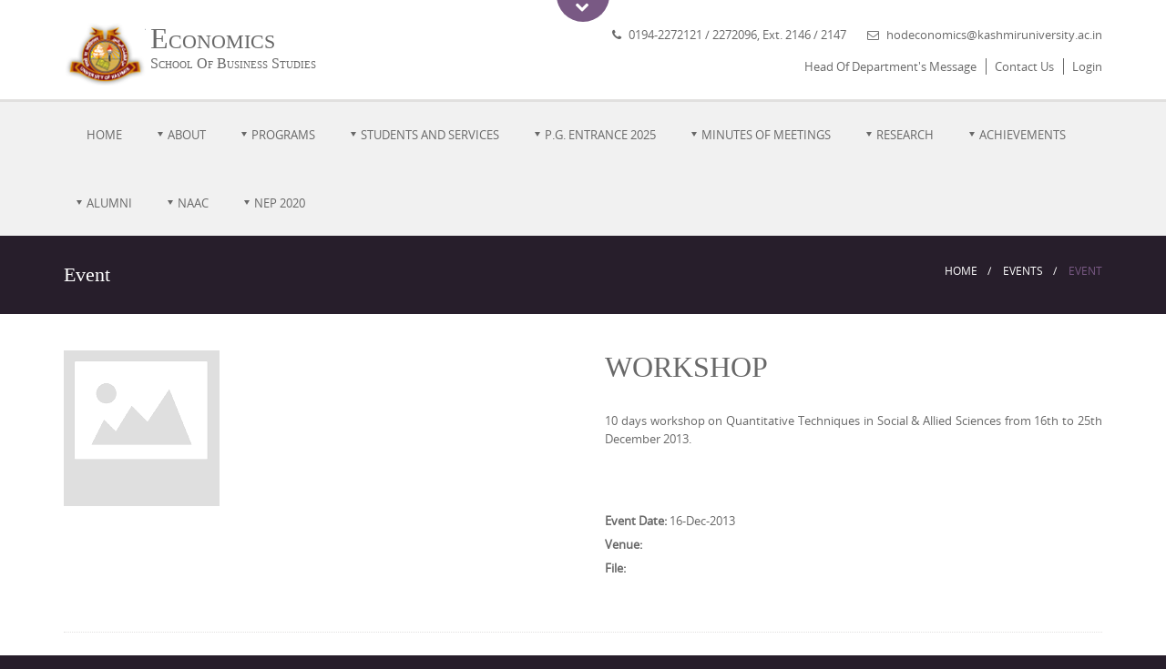

--- FILE ---
content_type: text/html; charset=utf-8
request_url: https://economics.uok.edu.in/Main/EventView.aspx?Event=09ef4d0f-0295-4e9d-b1ec-0fbe94ea4f32
body_size: 12838
content:


<!DOCTYPE html>
<html class="">
<head>
    <!-- title START -->
    <meta charset="UTF-8">


    <title>Economics, University of Kashmir</title>
    <meta name="description" content="Offical Web site of University of Kashmir">
    <meta name="keywords" content="University of Kashmir,Kashmir University,University kashmir">
    <link rel="SHORTCUT ICON" href="../images/favicon.ico">

<meta name="developers" content="Aasim Banday, Muzaen Malik">
<meta name="dcterms.rightsHolder" content="">
<meta name="dcterms.dateCopyrighted" content="2014">
<meta name="viewport" content="width=device-width, initial-scale=1.0, maximum-scale=1.0, user-scalable=no">
<meta http-equiv="Pragma" content="no-cache">
<meta http-equiv="Expires" content="-1">
<!--<link class="theme_link" href="assets/layout/styles/colours/red.css" rel="stylesheet" type="text/css" />
-->
<script src="../admin/assets/_jQuery/Jquery/jquery-1.6.2.js" type="text/javascript"></script>

<script>
    var layoutColorName = "Red";
    var layoutColor = "#B9282C";
</script>


            <script>
            layoutColor = "#795984";
            layoutColorName  = "purple";
            </script>


<link class="theme_link" href='assets/layout/styles/colours/purple.css' rel="stylesheet" type="text/css" />

<link href="assets/layout/styles/main.css" rel="stylesheet" type="text/css" media="all">
<link href="assets/layout/styles/mediaqueries.css" rel="stylesheet" type="text/css" media="all">

    <!-- title END -->

    <link href="assets/layout/styles/main.css" rel="stylesheet" type="text/css" media="all">
    <link href="assets/layout/styles/mediaqueries.css" rel="stylesheet" type="text/css" media="all">
</head>
<body id="top">
    <!-- ################################################################################################ -->
    <!-- ################################################################################################ -->
    <!-- TOPBAR -->
    <!-- TOPBAR START -->
    <style>
.goog-te-banner-frame.skiptranslate {
    display: none !important;
    } 
body {
    top: 0px !important; 
    }

    .goog-te-gadget , .goog-te-menu-value{
        font-size: 15px !important;
        background-color:#fff !important;
        color:#95103B !important;
    }
    .goog-te-gadget-icon {
        display: none !important;
    }
   
</style>
<script type="text/javascript">
    function googleTranslateElementInit() {
        new google.translate.TranslateElement({ pageLanguage: 'en', layout: google.translate.TranslateElement.InlineLayout.SIMPLE, includedLanguages: "ur,hi,en" }, 'google_translate_element');
    }

</script>
<script type="text/javascript" src="https://translate.google.com/translate_a/element.js?
		cb=googleTranslateElementInit">
</script>


<div class="wrapper row0">
  <div id="topbar">
    <div id="slidepanel" class="clear">
      <div class="fl_left">
        <form name="formSear" action="Search.aspx" method="GET" onSubmit="return qs();" class="block clear">
          <input name="searWords" type="text" value="" size="35">
          <button class="button" name="Send" type="submit"><span class="icon-search"></span></button>
        </form>
      </div>
      <div id="google_translate_element" class="fl_left" style="display:inline-block; margin-left:50px; background-color:#fff !important;"></div>
      <div class="fl_right">
       
        <ul class="social">
            <li><a class="button small green themeButton" title="Green" href="#"><span class="icon-tumblr green"><em>Green</em></span></a></li>
            <li><a class="button small red themeButton" title="Red" href="#"><span class="icon-tumblr red"><em>Green</em></span></a></li>
            <li><a class="button small blue themeButton" title="Blue" href="#"><span class="icon-tumblr blue"><em>Green</em></span></a></li>
            <li><a class="button small orange themeButton" title="Orange" href="#"><span class="icon-tumblr orange"><em>Green</em></span></a></li>
            <li><a class="button small purple themeButton" title="Purple" href="#"><span class="icon-tumblr purple"><em>Green</em></span></a></li>
            <!-- <li><a class="button small green" title="Facebook" href="#"><span class="icon-facebook green"><em>Facebook</em></span></a></li>
            <li><a class="socico-pinterest" title="Pinterest" href="#"><span class="icon-pinterest"><em>Pinterest</em></span></a></li>
            <li><a class="socico-twitter" title="Twitter" href="#"><span class="icon-twitter"><em>Twitter</em></span></a></li>
            <li><a class="socico-dribble" title="Dribble" href="#"><span class="icon-dribbble"><em>Dribble</em></span></a></li>
            <li><a class="socico-linkedin" title="LinkedIn" href="#"><span class="icon-linkedin"><em>LinkedIn</em></span></a></li>
            <li><a class="socico-google-plus" title="Google+" href="#"><span class="icon-google-plus"><em>Google+</em></span></a></li>
            <li><a class="socico-skype" title="Skype" href="#"><span class="icon-skype"><em>Skype</em></span></a></li>-->
         </ul>
        
      </div>
    </div>
    <!-- TOP BAR SLIDER BUTTON -->
    <div id="openpanel"><a id="slideit" class="icon-chevron-down" href="#slidepanel"></a><a id="closeit" class="icon-chevron-up" style="display:none;" href="#slidepanel"></a></div>
  </div>
</div>
    <!-- TOPBAR END -->
    <!-- ################################################################################################ -->
    <!-- ################################################################################################ -->
    <!-- HEADER -->
    <!-- HEADER START -->
    <div class="wrapper row1">
    <header role="banner" id="header" class="clear">
        <div class="fl_left">
            <h1>
                <div style="vertical-align: middle; text-align: center; float: left">
                    <a href="Default.aspx">
                        <img style="padding-right: 5px; max-width: 90px" src="../Images/KULogo2.png" /></a>
                </div>
                <div style="vertical-align: middle; text-align: left; float: left">
                    Economics<br />
                    <p class="times">School of Business Studies</p>
                </div>
                <img style="margin-left: 5px; max-width: 90px; display: none" src="" onload="this.style.display=''" />
            </h1>
            <!-- University of Kashmir
      <p class="times">From Darkness to Light-->
        </div>
        <div class="fl_right right">
            <ul class="meta nospace inline">
                <li><span class="icon-phone"></span>0194-2272121 / 2272096, Ext. 2146 / 2147</li>
                <li><span class="icon-envelope-alt"></span><a href="#">hodeconomics@kashmiruniversity.ac.in</a></li>
            </ul>
            <nav>
                <ul class="nospace inline">
                    <li><a href="Message.aspx?Type=HeadMessage">Head Of Department's Message</a></li>
                    <li><a href="ContactUs.aspx">Contact Us</a></li>
                    <li><a href="../Admin/Login.aspx">Login</a></li>
                </ul>
            </nav>
        </div>
    </header>
</div>
<!-- ################################################################################################ -->
<!-- ################################################################################################ -->
<!-- MAIN NAVIGATION -->
<div class="wrapper row2">
    <nav role="navigation" id="topnav" class="clear">
        <ul class="clear">
            <li id="lnkHome"><a href="../default.aspx" title="Home">Home</a></li>
            <li id='lnk0' ><a class='drop' href='#?active=lnk0' title='About' >About</a><ul class='sub-menu'><li id='lnk01' ><a  href='ViewPage.aspx?Page=IntroductionDep' title='Department of Economics' >Department of Economics</a></li><li id='lnk11' ><a class='drop' href='ViewPage.aspx?Page=VisionEco' title='Vision and Mission Statement' >Vision and Mission Statement</a></li><li id='lnk21' ><a  href='https://economics.uok.edu.in/Main/ViewPage.aspx?Page=Infra' title='Infrastructure Facilities' >Infrastructure Facilities</a></li><li id='lnk31' ><a  href='/Files/a5883c28-da92-4d58-b96c-9d147e6485c5/Menu/Economics_Department_Overview_Booklet_compressed_fa960b29-9fcb-4513-ac48-ebd3d52f386c.pdf' title='Department Profile'  target='_blank' >Department Profile</a></li><li id='lnk41' class='last-child'><a  href='/Files/a5883c28-da92-4d58-b96c-9d147e6485c5/Menu/Departmental_calendar_2025-26_cab324b4-06e8-4451-8c53-2b0e17e23352.jpg' title='Annual Activity Calendar 2025-26'  target='_blank' >Annual Activity Calendar 2025-26</a></li></ul></li><li id='lnk1' ><a class='drop' href='#?active=lnk1' title='Programs' >Programs</a><ul class='sub-menu'><li id='lnk01' ><a  href='../Main/ViewPage.aspx?Page=Masters' title='Masters in Economics' >Masters in Economics</a></li><li id='lnk11' class='last-child'><a  href='../Main/ViewPage.aspx?Page=abouphd' title='Ph.D' >Ph.D</a></li></ul></li><li id='lnk2' ><a class='drop' href='#?active=lnk2' title='Students and Services' >Students and Services</a><ul class='sub-menu'><li id='lnk01' ><a class='drop' href='#' title='Masters' >Masters</a><ul class='sub-menu'><li id='lnk02' ><a  href='/Files/a5883c28-da92-4d58-b96c-9d147e6485c5/Menu/entrance_2025_6162bf6c-e908-496a-831a-c9394a811f0c.pdf' title='Entrance Syllabus'  target='_blank' >Entrance Syllabus</a></li><li id='lnk12' ><a class='drop' href='#' title='P.G Syllabus' >P.G Syllabus</a><ul class='sub-menu'><li id='lnk03' ><a  href='/Files/a5883c28-da92-4d58-b96c-9d147e6485c5/Menu/MA_Economics_syllabus_under_NEP_2020_for_the_year_2025_and_onwards_2fc0e64a-48f7-47f3-8cbc-56fd436aaed1.pdf' title='Syllabus (under NEP 2020) 2025 and Onwards'  target='_blank' >Syllabus (under NEP 2020) 2025 and Onwards</a></li><li id='lnk13' ><a  href='/Files/a5883c28-da92-4d58-b96c-9d147e6485c5/Menu/final_syllabus_2022_f6c25422-1a4c-4d8a-9772-3dbd0ae77d3f.pdf' title='Syllabus 2022 Onwards'  target='_blank' >Syllabus 2022 Onwards</a></li><li id='lnk23' ><a  href='/Files/a5883c28-da92-4d58-b96c-9d147e6485c5/Menu/final_syllabus_2019_4f8b576f-958e-40cb-a501-21ea8bf5ef73.pdf' title='Syllabus 2018-2021'  target='_blank' >Syllabus 2018-2021</a></li><li id='lnk33' ><a  href='/Files/a5883c28-da92-4d58-b96c-9d147e6485c5/Menu/PG_Syllabus_with_reference_85b721bf-a3dc-4d77-aa31-6d9f8033d33f.pdf' title='Syllabus 2014-2017'  target='_blank' >Syllabus 2014-2017</a></li><li id='lnk43' class='last-child'><a  href='/Files/a5883c28-da92-4d58-b96c-9d147e6485c5/Menu/PG_Syllabi-2010_bfea5850-bbda-49a7-8656-ba8d64264ab9.pdf' title='Syllabus 2010-2013'  target='_blank' >Syllabus 2010-2013</a></li></ul></li><li id='lnk22' ><a class='drop' href='#' title='Time table' >Time table</a><ul class='sub-menu'><li id='lnk03' ><a  href='/Files/a5883c28-da92-4d58-b96c-9d147e6485c5/Menu/ilovepdf_merged_e599e8cd-3087-4062-9b11-2445902155eb.pdf' title='2021'  target='_blank' >2021</a></li><li id='lnk13' ><a  href='/Files/a5883c28-da92-4d58-b96c-9d147e6485c5/Menu/time_table22_compressed_ff2a562e-9216-4c79-b5e0-33cee29a0268.pdf' title='2022'  target='_blank' >2022</a></li><li id='lnk23' ><a  href='/Files/a5883c28-da92-4d58-b96c-9d147e6485c5/Menu/syllabus23_13bb2f5a-e330-4e84-b782-bc05b2684380.pdf' title='2023'  target='_blank' >2023</a></li><li id='lnk33' ><a class='drop' href='#' title='2024' >2024</a><ul class='sub-menu'><li id='lnk04' ><a  href='/Files/a5883c28-da92-4d58-b96c-9d147e6485c5/Menu/time_table_2nd_Sem_1ab74c62-f1ef-40d4-89c6-aee483c09e2f.pdf' title='Spring Session 2nd Sem'  target='_blank' >Spring Session 2nd Sem</a></li><li id='lnk14' ><a  href='#' title='Spring Session 4th Sem' >Spring Session 4th Sem</a></li><li id='lnk24' ><a  href='/Files/a5883c28-da92-4d58-b96c-9d147e6485c5/Menu/ist_sem_time_table_d1e29627-9b8b-4756-92f5-4db5cdb69a7f.pdf' title='Autumn Session 1st Sem'  target='_blank' >Autumn Session 1st Sem</a></li><li id='lnk34' class='last-child'><a  href='/Files/a5883c28-da92-4d58-b96c-9d147e6485c5/Menu/3rd_sem_time_table_6e4affe0-e097-4b64-9383-048645156493.pdf' title='Autumn Session 3rd Sem'  target='_blank' >Autumn Session 3rd Sem</a></li></ul></li><li id='lnk43' class='last-child'><a class='drop' href='#' title='2025' >2025</a><ul class='sub-menu'><li id='lnk04' ><a  href='/Files/a5883c28-da92-4d58-b96c-9d147e6485c5/Menu/19_92ebe744-0ef6-4211-a5cc-6afcf36b7e57.pdf' title='Autumn Session Semester 1'  target='_blank' >Autumn Session Semester 1</a></li><li id='lnk14' ><a  href='/Files/a5883c28-da92-4d58-b96c-9d147e6485c5/Menu/Time-Table_of_Semester_3_Batch_2024_wef_4ac76f25-e457-4343-9fc3-cf7e5792dc42.pdf' title='Autumn Session Semester 3'  target='_blank' >Autumn Session Semester 3</a></li><li id='lnk24' ><a  href='/Files/a5883c28-da92-4d58-b96c-9d147e6485c5/Menu/Spring_time_table_2nd_4e44bf0f-a572-4e3e-b5b1-ecb9735876c8.pdf' title='Spring Session Semester 2'  target='_blank' >Spring Session Semester 2</a></li><li id='lnk34' ><a  href='/Files/a5883c28-da92-4d58-b96c-9d147e6485c5/Menu/Spring_Season_4th_Sem_b3ff4023-1606-4050-8dda-8067d41ec3fa.pdf' title='Spring Session Semester 4'  target='_blank' >Spring Session Semester 4</a></li><li id='lnk44' ><a  href='/Files/a5883c28-da92-4d58-b96c-9d147e6485c5/Menu/ilovepdf_merged_27c11b1b-1f39-4da5-9491-d91e764ffe96.pdf' title='Spring Session Remedial/Slow Learners Time Table'  target='_blank' >Spring Session Remedial/Slow Learners Time Table</a></li><li id='lnk54' class='last-child'><a  href='/Files/a5883c28-da92-4d58-b96c-9d147e6485c5/Menu/Time-Table_for_GE_and_OE_Courses_for_Semester_3_Batch_2024_a7c05fa2-3bca-4562-919e-bfd79a1bbdab.pdf' title='Time-Table for GE and OE Courses for Semester 3 (Batch 2024)'  target='_blank' >Time-Table for GE and OE Courses for Semester 3 (Batch 2024)</a></li></ul></li></ul></li><li id='lnk32' ><a class='drop' href='#' title='Awards / Results' >Awards / Results</a><ul class='sub-menu'><li id='lnk03' ><a  href='/Files/a5883c28-da92-4d58-b96c-9d147e6485c5/Menu/Award_e383431f-3198-46dc-828c-d95143890610.pdf' title='Awards 2023 Batch (3rd Semester)'  target='_blank' >Awards 2023 Batch (3rd Semester)</a></li><li id='lnk13' class='last-child'><a  href='/Files/a5883c28-da92-4d58-b96c-9d147e6485c5/Menu/Award_of_supplementary_examination_of_4th_semester_Batch_2022-backlog_Session-_Special_-_2025_e623ed4b-96ee-404c-9964-d2d30e4aa55e.pdf' title='Awards 2022 Batch / Backlog (4th Semester)'  target='_blank' >Awards 2022 Batch / Backlog (4th Semester)</a></li></ul></li><li id='lnk42' ><a class='drop' href='#' title='Datesheets' >Datesheets</a><ul class='sub-menu'><li id='lnk03' ><a  href='/Files/a5883c28-da92-4d58-b96c-9d147e6485c5/Menu/Datesheet_2023_and_2022_d83fa35e-5249-455e-9903-2390efb31594.pdf' title='3rd Semester Batch-2023 and Backlog Batch-2022'  target='_blank' >3rd Semester Batch-2023 and Backlog Batch-2022</a></li><li id='lnk13' class='last-child'><a  href='/Files/a5883c28-da92-4d58-b96c-9d147e6485c5/Menu/Datesheet_f2df59b1-5b81-476b-8b33-5c79c393d0f5.pdf' title='4th Semester Batch-2022 (supplementary examination)'  target='_blank' >4th Semester Batch-2022 (supplementary examination)</a></li></ul></li><li id='lnk52' class='last-child'><a class='drop' href='#' title='Course Allotment' >Course Allotment</a><ul class='sub-menu'><li id='lnk03' class='last-child'><a  href='/Files/a5883c28-da92-4d58-b96c-9d147e6485c5/Menu/Course_allotment_652820e4-51e2-4df9-9819-dfb2e1b6a158.pdf' title='Session 2025-26'  target='_blank' >Session 2025-26</a></li></ul></li></ul></li><li id='lnk11' ><a class='drop' href='#' title='Mentorship' >Mentorship</a><ul class='sub-menu'><li id='lnk02' ><a  href='/Files/a5883c28-da92-4d58-b96c-9d147e6485c5/Menu/2019_Mentee_8a2e9d7b-36d0-4a5f-b354-c64ee2099210.pdf' title='Mentor _ Mentee 2019'  target='_blank' >Mentor _ Mentee 2019</a></li><li id='lnk12' ><a  href='/Files/a5883c28-da92-4d58-b96c-9d147e6485c5/Menu/2020_Mentee_16cea090-1686-4b63-9794-c6c386a76e70.pdf' title='Mentor _ Mentee 2020'  target='_blank' >Mentor _ Mentee 2020</a></li><li id='lnk22' ><a  href='/Files/a5883c28-da92-4d58-b96c-9d147e6485c5/Menu/2021_Mentee_b6d96ea0-ebe4-434a-93e9-78fefbc468b3.pdf' title='Mentor _ Mentee 2021'  target='_blank' >Mentor _ Mentee 2021</a></li><li id='lnk32' ><a  href='/Files/a5883c28-da92-4d58-b96c-9d147e6485c5/Menu/2022_Mentee_bcf92b99-a11d-4816-a67b-a552c3469384.pdf' title='Mentor _ Mentee 2022'  target='_blank' >Mentor _ Mentee 2022</a></li><li id='lnk42' ><a  href='/Files/a5883c28-da92-4d58-b96c-9d147e6485c5/Menu/2023_Mentee_8f2445df-9401-4c1f-808f-400ceedb793a.pdf' title='Mentor _ Mentee 2023'  target='_blank' >Mentor _ Mentee 2023</a></li><li id='lnk52' ><a  href='/Files/a5883c28-da92-4d58-b96c-9d147e6485c5/Menu/mentor_ist_sem_merged_826ebe1f-ea15-447e-a73e-c149e74c8269.pdf' title='Mentor _ Mentee 2024'  target='_blank' >Mentor _ Mentee 2024</a></li><li id='lnk62' class='last-child'><a  href='/Files/a5883c28-da92-4d58-b96c-9d147e6485c5/Menu/Mentor_Mentee_29d3f548-324d-41c9-aadf-23bbc5aa1fb1.pdf' title='Mentor _ Mentee 2025'  target='_blank' >Mentor _ Mentee 2025</a></li></ul></li><li id='lnk21' ><a  href='https://economics.uok.edu.in/Main/ViewPage.aspx?Page=counseller' title='Academic/Admission Counsellor Assigned' >Academic/Admission Counsellor Assigned</a></li><li id='lnk31' class='last-child'><a class='drop' href='#' title='List of PG Students' >List of PG Students</a><ul class='sub-menu'><li id='lnk02' ><a  href='/Files/a5883c28-da92-4d58-b96c-9d147e6485c5/Menu/Admission__List_of__PG__1st__Semester_Batch_2024_618f19f0-ab5a-4184-89f3-a9719e28bdc3.pdf' title='Batch 2024'  target='_blank' >Batch 2024</a></li><li id='lnk12' ><a  href='/Files/a5883c28-da92-4d58-b96c-9d147e6485c5/Menu/3rd_semester_batch_2023_d67affc9-b012-4ada-a136-309d3466f7a5.pdf' title='Batch 2023'  target='_blank' >Batch 2023</a></li><li id='lnk22' ><a  href='/Files/a5883c28-da92-4d58-b96c-9d147e6485c5/Menu/first_semester_batch_2022_4d15a173-4e8b-46ce-a969-8affb31c80a5.pdf' title='Batch 2022'  target='_blank' >Batch 2022</a></li><li id='lnk32' ><a  href='/Files/a5883c28-da92-4d58-b96c-9d147e6485c5/Menu/first_se_batch_2021_9011a439-bec2-4701-b712-cf175ddcf213.pdf' title='Batch 2021'  target='_blank' >Batch 2021</a></li><li id='lnk42' ><a  href='/Files/a5883c28-da92-4d58-b96c-9d147e6485c5/Menu/first_semBatch_2020_8a63b6a5-2298-4280-9863-f8b74a373691.pdf' title='Batch 2020'  target='_blank' >Batch 2020</a></li><li id='lnk52' class='last-child'><a  href='/Files/a5883c28-da92-4d58-b96c-9d147e6485c5/Menu/first_sem_batch_2019_fdf6fc9a-7079-4e6d-a3dd-3c34b071258c.pdf' title='Batch 2019'  target='_blank' >Batch 2019</a></li></ul></li></ul></li><li id='lnk3' ><a class='drop' href='#?active=lnk3' title='P.G. Entrance 2025' >P.G. Entrance 2025</a><ul class='sub-menu'><li id='lnk01' ><a class='drop' href='#' title='Previous P.G Entrance papers' >Previous P.G Entrance papers</a><ul class='sub-menu'><li id='lnk02' ><a  href='/Files/a5883c28-da92-4d58-b96c-9d147e6485c5/Menu/et2021_e8988c85-10e5-40c0-b57b-d35947e543ab.pdf' title='PAPER OF ENTRANCE TEST -2021'  target='_blank' >PAPER OF ENTRANCE TEST -2021</a></li><li id='lnk12' ><a  href='/Files/a5883c28-da92-4d58-b96c-9d147e6485c5/Menu/et_2022_eadf1023-4157-4c4e-bb2d-b05cafbc3f30.pdf' title='PAPER OF ENTRANCE TEST 2022'  target='_blank' >PAPER OF ENTRANCE TEST 2022</a></li><li id='lnk22' ><a  href='/Files/a5883c28-da92-4d58-b96c-9d147e6485c5/Menu/Entance_paper_2023_f7c36691-c793-4588-818d-39d07366ae88.pdf' title='PAPER OF ENTRANCE TEST -2023'  target='_blank' >PAPER OF ENTRANCE TEST -2023</a></li><li id='lnk32' class='last-child'><a  href='/Files/a5883c28-da92-4d58-b96c-9d147e6485c5/Menu/entrance_paper_2024_de5254ce-d985-4eb7-8880-5e275df0278f.pdf' title='PAPER OF ENTRANCE TEST -2024'  target='_blank' >PAPER OF ENTRANCE TEST -2024</a></li></ul></li><li id='lnk11' ><a  href='/Files/a5883c28-da92-4d58-b96c-9d147e6485c5/Menu/entrance_2025_26f6e100-1169-4abe-8ddb-4e8e333e0b7b.pdf' title='PG Entrance Syllabus 2025'  target='_blank' >PG Entrance Syllabus 2025</a></li><li id='lnk21' ><a  href='https://egov.uok.edu.in/eAdmissionUG/prelogin/EntranceHome.aspx' title='Admission 2025 - Apply here' >Admission 2025 - Apply here</a></li><li id='lnk31' class='last-child'><a  href='https://www.kashmiruniversity.net/events/9792.pdf' title='Entrance cum Admission 2025'  target='_blank' >Entrance cum Admission 2025</a></li></ul></li><li id='lnk4' ><a class='drop' href='#?active=lnk4' title='Minutes of Meetings' >Minutes of Meetings</a><ul class='sub-menu'><li id='lnk01' ><a class='drop' href='#' title='Departmental _ Committee' >Departmental _ Committee</a><ul class='sub-menu'><li id='lnk02' ><a class='drop' href='#' title='DCM_2023' >DCM_2023</a></li><li id='lnk12' ><a class='drop' href='#' title='DCM_2022' >DCM_2022</a></li><li id='lnk22' ><a class='drop' href='/Files/a5883c28-da92-4d58-b96c-9d147e6485c5/Menu/minutes_of_the_meeting_49dbabba-5b22-4d37-ab4d-4fc6a95e320c.pdf' title='DCM_2021'  target='_blank' >DCM_2021</a></li><li id='lnk32' ><a class='drop' href='/Files/a5883c28-da92-4d58-b96c-9d147e6485c5/Menu/DCM_2020_deb0f046-5c7e-4bf8-84c7-6267e40d7489.pdf' title='DCM _ 2020'  target='_blank' >DCM _ 2020</a></li><li id='lnk42' ><a  href='/Files/a5883c28-da92-4d58-b96c-9d147e6485c5/Menu/DRC_MINUTES_of-01-05_24_to_24-12-2024_f3f5f00b-8941-4b40-b0aa-5b89690b5bc0.pdf' title='DCM_2024'  target='_blank' >DCM_2024</a></li><li id='lnk52' class='last-child'><a  href='/Files/a5883c28-da92-4d58-b96c-9d147e6485c5/Menu/DCM_2025_compressed_4b7fa440-43f2-48da-9d82-5c90b601e3d7.pdf' title='DCM_2025'  target='_blank' >DCM_2025</a></li></ul></li><li id='lnk11' ><a class='drop' href='#' title='Departmental _ Research _ Committee' >Departmental _ Research _ Committee</a><ul class='sub-menu'><li id='lnk02' ><a class='drop' href='/Files/a5883c28-da92-4d58-b96c-9d147e6485c5/Menu/minutes_of_meeting_2024_a403ee3d-e6b8-49ff-90fd-2ac8d3d87af1.pdf' title='DRC _ 2024'  target='_blank' >DRC _ 2024</a></li><li id='lnk12' ><a class='drop' href='/Files/a5883c28-da92-4d58-b96c-9d147e6485c5/Menu/D_R_C-023_0001_39e7fbe8-995a-4783-948c-86d5c717cafe.pdf' title='DRC _ 2023'  target='_blank' >DRC _ 2023</a></li><li id='lnk22' ><a class='drop' href='/Files/a5883c28-da92-4d58-b96c-9d147e6485c5/Menu/D_R_C_022_0001_508e64ae-d6ca-40cf-aad2-d14cea506f45.pdf' title='DRC _ 2022'  target='_blank' >DRC _ 2022</a></li><li id='lnk32' ><a class='drop' href='/Files/a5883c28-da92-4d58-b96c-9d147e6485c5/Menu/DRC___21_3de65f67-442b-444a-bbac-e3661503fb89.pdf' title='DRC _ 2021'  target='_blank' >DRC _ 2021</a></li><li id='lnk42' ><a  href='/Files/a5883c28-da92-4d58-b96c-9d147e6485c5/Menu/20_861ce5b0-3149-46e9-9bef-b7b17396d998.pdf' title='DRC _ 2020'  target='_blank' >DRC _ 2020</a></li><li id='lnk52' class='last-child'><a  href='/Files/a5883c28-da92-4d58-b96c-9d147e6485c5/Menu/DRC_2025_541ab204-8cc1-4800-9b03-e0398a102f07.pdf' title='DRC_2025'  target='_blank' >DRC_2025</a></li></ul></li><li id='lnk21' ><a class='drop' href='#' title='Board _ of _ Studies' >Board _ of _ Studies</a><ul class='sub-menu'><li id='lnk02' ><a class='drop' href='#' title='Undergraduate' >Undergraduate</a><ul class='sub-menu'><li id='lnk03' ><a  href='/Files/a5883c28-da92-4d58-b96c-9d147e6485c5/Menu/UGBoS_e6384963-d38f-4496-984a-02fdb4ebf474.pdf' title='Approved Members of UGBoS'  target='_blank' >Approved Members of UGBoS</a></li><li id='lnk13' ><a  href='/Files/a5883c28-da92-4d58-b96c-9d147e6485c5/Menu/U_G_Board_of_Studies_2022_3718f9f7-3c57-47d9-99d1-ad834a59b642.pdf' title='UG _ BOS _ 2022'  target='_blank' >UG _ BOS _ 2022</a></li><li id='lnk23' class='last-child'><a  href='/Files/a5883c28-da92-4d58-b96c-9d147e6485c5/Menu/U_G_Board_of_Studies_2023_76aba945-f4b1-462a-be39-a44e3069f9ce.pdf' title='UG _ BOS _ 2023'  target='_blank' >UG _ BOS _ 2023</a></li></ul></li><li id='lnk12' class='last-child'><a class='drop' href='#' title='Post Graduate' >Post Graduate</a><ul class='sub-menu'><li id='lnk03' ><a  href='/Files/a5883c28-da92-4d58-b96c-9d147e6485c5/Menu/PGBoS_2025_3d85f768-d6fd-478e-b32b-64544f5d4d13.pdf' title='Approved Members of PGBoS'  target='_blank' >Approved Members of PGBoS</a></li><li id='lnk13' ><a  href='/Files/a5883c28-da92-4d58-b96c-9d147e6485c5/Menu/PG___2022_88119a42-f927-4b2d-91f7-ead64f036af8.pdf' title='PG__B_O_S _ 2022'  target='_blank' >PG__B_O_S _ 2022</a></li><li id='lnk23' ><a  href='/Files/a5883c28-da92-4d58-b96c-9d147e6485c5/Menu/PG___BOS_-_2018_d325c82a-9f28-44cc-999a-5f735cb5d1d9.pdf' title='Minutes_PG__B_O_S _ 2018'  target='_blank' >Minutes_PG__B_O_S _ 2018</a></li><li id='lnk33' class='last-child'><a  href='/Files/a5883c28-da92-4d58-b96c-9d147e6485c5/Menu/PGBoS_2025_8d919fb3-5e26-4011-b7d5-2ba81ef3f52c.pdf' title='Minutes of PG BoS 2025 (under NEP-2020)'  target='_blank' >Minutes of PG BoS 2025 (under NEP-2020)</a></li></ul></li></ul></li><li id='lnk31' class='last-child'><a class='drop' href='#' title='Board _ of _ Research _ Studies' >Board _ of _ Research _ Studies</a><ul class='sub-menu'><li id='lnk02' ><a  href='/Files/a5883c28-da92-4d58-b96c-9d147e6485c5/Menu/drc2019_7552e9df-e04f-417f-9794-3b4b4b1ac662.pdf' title='BORS _ 2019 & _ 2020'  target='_blank' >BORS _ 2019 & _ 2020</a></li><li id='lnk12' class='last-child'><a  href='/Files/a5883c28-da92-4d58-b96c-9d147e6485c5/Menu/Bors_2023_30b66db0-88f1-4652-94bf-79f3ff75d03a.pdf' title='BORS_2023'  target='_blank' >BORS_2023</a></li></ul></li></ul></li><li id='lnk5' ><a class='drop' href='#?active=lnk5' title='Research' >Research</a><ul class='sub-menu'><li id='lnk01' ><a class='drop' href='#' title='Research Scholars' >Research Scholars</a><ul class='sub-menu'><li id='lnk02' ><a  href='https://economics.uok.edu.in/Main/ViewPage.aspx?Page=ScholarsNew' title='Currently Enrolled' >Currently Enrolled</a></li><li id='lnk12' ><a  href='https://economics.uok.edu.in/Main/ViewPage.aspx?Page=previousscholars' title='PhD Awarded' >PhD Awarded</a></li><li id='lnk22' class='last-child'><a  href='https://economics.uok.edu.in/Main/ViewPage.aspx?Page=Mphil_Awarded' title='M.Phil Awarded' >M.Phil Awarded</a></li></ul></li><li id='lnk11' ><a  href='/Files/a5883c28-da92-4d58-b96c-9d147e6485c5/Menu/PhD_entrance_syllabus_32268c6a-2cae-40a3-b98c-a279f438491f.pdf' title='Syllabus for Integrated PhD Coursework'  target='_blank' >Syllabus for Integrated PhD Coursework</a></li><li id='lnk21' ><a  href='https://economics.uok.edu.in/Main/ViewPage.aspx?Page=PublicationFaculty2019onwards' title='Publication by Faculty (2019 onwards)' >Publication by Faculty (2019 onwards)</a></li><li id='lnk31' ><a  href='https://economics.uok.edu.in/Main/ViewPage.aspx?Page=PublicationList' title='Publications by Research Scholars (2018 onwards)' >Publications by Research Scholars (2018 onwards)</a></li><li id='lnk41' class='last-child'><a  href='/Files/a5883c28-da92-4d58-b96c-9d147e6485c5/Menu/Phd_time_table_484ca19d-c493-41bb-9b39-d13ec6b58c4d.pdf' title='Time-Table for Coursework (Integrated Ph.D, Batch-2024)'  target='_blank' >Time-Table for Coursework (Integrated Ph.D, Batch-2024)</a></li></ul></li><li id='lnk6' ><a class='drop' href='#?active=lnk6' title='Achievements' >Achievements</a><ul class='sub-menu'><li id='lnk01' ><a  href='../Main/ViewPage.aspx?Page=Conferences' title='Conferences _ Seminars_ Workshops' >Conferences _ Seminars_ Workshops</a></li><li id='lnk11' ><a  href='/Files/a5883c28-da92-4d58-b96c-9d147e6485c5/Menu/531_2ffae083-6879-4bb4-9a98-cf1bb9f41dca.pdf' title='Awards _ Medals'  target='_blank' >Awards _ Medals</a></li><li id='lnk21' ><a  href='../Main/ViewPage.aspx?Page=placement23' title='Placements  _ Gazetted' >Placements  _ Gazetted</a></li><li id='lnk31' class='last-child'><a  href='ViewPage.aspx?Page=Eminentvisitors' title='Eminent _ Visitors' >Eminent _ Visitors</a></li></ul></li><li id='lnk7' ><a class='drop' href='#?active=lnk7' title='ALUMNI' >ALUMNI</a><ul class='sub-menu'><li id='lnk01' ><a  href='../Main/Alumni.aspx?F=S' title='Register As Alumni' >Register As Alumni</a></li><li id='lnk11' class='last-child'><a  href='../Main/Alumni.aspx' title='Alumni List' >Alumni List</a></li></ul></li><li id='lnk8' ><a class='drop' href='#?active=lnk8' title='NAAC' >NAAC</a><ul class='sub-menu'><li id='lnk01' ><a class='drop' href='#' title='NAAC SSR 2023' >NAAC SSR 2023</a><ul class='sub-menu'><li id='lnk02' ><a class='drop' href='#' title='Criteria-I' >Criteria-I</a><ul class='sub-menu'><li id='lnk03' ><a class='drop' href='#' title='PG Syllabus' >PG Syllabus</a><ul class='sub-menu'><li id='lnk04' ><a  href='/Files/a5883c28-da92-4d58-b96c-9d147e6485c5/Menu/final_syllabus_2019_62f45511-0e54-4cb4-aac3-bb6ade674fb5.pdf' title='Syllabus 2018-2021'  target='_blank' >Syllabus 2018-2021</a></li><li id='lnk14' class='last-child'><a  href='/Files/a5883c28-da92-4d58-b96c-9d147e6485c5/Menu/final_syllabus_2022_28fe7828-2a75-4aaa-88c0-fba110d51035.pdf' title='Syllabus 2022 Onwards'  target='_blank' >Syllabus 2022 Onwards</a></li></ul></li><li id='lnk13' ><a class='drop' href='#' title='Minutes_PG__B_O_S' >Minutes_PG__B_O_S</a><ul class='sub-menu'><li id='lnk04' class='last-child'><a  href='/Files/a5883c28-da92-4d58-b96c-9d147e6485c5/Menu/PG_Board_of_studies_14-02-2022_663cac78-8374-4de8-98e4-1a3d473c62b3.pdf' title='Minutes_Syllabus_revision'  target='_blank' >Minutes_Syllabus_revision</a></li></ul></li><li id='lnk23' ><a class='drop' href='#' title='Research _ Projects' >Research _ Projects</a><ul class='sub-menu'><li id='lnk04' class='last-child'><a  href='/Files/a5883c28-da92-4d58-b96c-9d147e6485c5/Menu/Project_supervised_fc8c6a83-d1d2-4524-b9c3-af4ee40a9249.pdf' title='PG_Field Projects'  target='_blank' >PG_Field Projects</a></li></ul></li><li id='lnk33' ><a class='drop' href='#' title='New _ Courses' >New _ Courses</a><ul class='sub-menu'><li id='lnk04' class='last-child'><a  href='/Files/a5883c28-da92-4d58-b96c-9d147e6485c5/Menu/List_of_New_Courses_introduced_since_2019_d73e0c41-7f93-4032-baf1-a931868a02bd.pdf' title='List_courses'  target='_blank' >List_courses</a></li></ul></li><li id='lnk43' ><a class='drop' href='#' title='Local_Needs' >Local_Needs</a><ul class='sub-menu'><li id='lnk04' class='last-child'><a  href='/Files/a5883c28-da92-4d58-b96c-9d147e6485c5/Menu/Local_Needs_c07c2f34-7b00-4737-8619-9d141f65b231.pdf' title='Local_Need_Papers'  target='_blank' >Local_Need_Papers</a></li></ul></li><li id='lnk53' ><a class='drop' href='#' title='Regional_Needs' >Regional_Needs</a><ul class='sub-menu'><li id='lnk04' class='last-child'><a  href='/Files/a5883c28-da92-4d58-b96c-9d147e6485c5/Menu/Regional_Needs_3c366501-6fc4-4322-86bd-acdeec203fca.pdf' title='Regional_Needs'  target='_blank' >Regional_Needs</a></li></ul></li><li id='lnk63' ><a class='drop' href='#' title='Global _Needs' >Global _Needs</a><ul class='sub-menu'><li id='lnk04' class='last-child'><a  href='/Files/a5883c28-da92-4d58-b96c-9d147e6485c5/Menu/global_needs_c533adda-ee42-4511-be72-4f6be5bab7eb.pdf' title='Global_needs'  target='_blank' >Global_needs</a></li></ul></li><li id='lnk73' ><a class='drop' href='#' title='Employability_Courses' >Employability_Courses</a><ul class='sub-menu'><li id='lnk04' class='last-child'><a  href='/Files/a5883c28-da92-4d58-b96c-9d147e6485c5/Menu/Employability_Courses_3079aefe-1852-4aa9-a9e0-2be31a722949.pdf' title='Employability_Courses'  target='_blank' >Employability_Courses</a></li></ul></li><li id='lnk83' ><a class='drop' href='#' title='Entrepreneurship_Dev_Courses' >Entrepreneurship_Dev_Courses</a><ul class='sub-menu'><li id='lnk04' class='last-child'><a  href='/Files/a5883c28-da92-4d58-b96c-9d147e6485c5/Menu/List_of_Entrepreneurship_Development_Courses_691d0919-4c17-4bd0-b701-bac497ab46ab.pdf' title='Entrepreneurship_Courses'  target='_blank' >Entrepreneurship_Courses</a></li></ul></li><li id='lnk93' ><a class='drop' href='#' title='Skill_Dev_Courses' >Skill_Dev_Courses</a><ul class='sub-menu'><li id='lnk04' class='last-child'><a  href='/Files/a5883c28-da92-4d58-b96c-9d147e6485c5/Menu/List_of_Skill_development_Courses_6edc9876-cf9d-463e-9714-b17934e48602.pdf' title='Skill_Dev_Courses'  target='_blank' >Skill_Dev_Courses</a></li></ul></li><li id='lnk103' ><a class='drop' href='#' title='Professional Ethics' >Professional Ethics</a><ul class='sub-menu'><li id='lnk04' class='last-child'><a  href='/Files/a5883c28-da92-4d58-b96c-9d147e6485c5/Menu/List_of_courses_addressing_Professional_Ethics_dea8c5b1-4da5-4d55-a4d9-c9a09472c8fe.pdf' title='Professional Ethics'  target='_blank' >Professional Ethics</a></li></ul></li><li id='lnk113' ><a class='drop' href='#' title='Gender' >Gender</a><ul class='sub-menu'><li id='lnk04' class='last-child'><a  href='/Files/a5883c28-da92-4d58-b96c-9d147e6485c5/Menu/Gender_Courses_Courses_30470ca2-9b48-465c-b486-092704c99c61.pdf' title='Gender Courses'  target='_blank' >Gender Courses</a></li></ul></li><li id='lnk123' ><a class='drop' href='#' title='Human Values' >Human Values</a><ul class='sub-menu'><li id='lnk04' class='last-child'><a  href='/Files/a5883c28-da92-4d58-b96c-9d147e6485c5/Menu/List_of_courses_addressing_Human_Value_Issues_e4eb53bc-a57a-4ab8-90a3-a370192c5dcf.pdf' title='Human Values'  target='_blank' >Human Values</a></li></ul></li><li id='lnk133' class='last-child'><a class='drop' href='#' title='Environment and Sustainability' >Environment and Sustainability</a><ul class='sub-menu'><li id='lnk04' class='last-child'><a  href='/Files/a5883c28-da92-4d58-b96c-9d147e6485c5/Menu/List_of_courses_addressing_Environment_Issues_b5ea5eb7-c9c3-4d0e-aeae-ec3c499809a8.pdf' title='Environment and Sustainability'  target='_blank' >Environment and Sustainability</a></li></ul></li></ul></li><li id='lnk12' ><a class='drop' href='#' title='Criteria-2' >Criteria-2</a><ul class='sub-menu'><li id='lnk03' ><a class='drop' href='#' title='Mentor/ Mentee 2019 to 2023' >Mentor/ Mentee 2019 to 2023</a><ul class='sub-menu'><li id='lnk04' ><a  href='/Files/a5883c28-da92-4d58-b96c-9d147e6485c5/Menu/2019_Mentee_8a2e9d7b-36d0-4a5f-b354-c64ee2099210.pdf' title='Mentorship 2019'  target='_blank' >Mentorship 2019</a></li><li id='lnk14' ><a  href='/Files/a5883c28-da92-4d58-b96c-9d147e6485c5/Menu/2020_Mentee_16cea090-1686-4b63-9794-c6c386a76e70.pdf' title='Mentorship 2020'  target='_blank' >Mentorship 2020</a></li><li id='lnk24' ><a  href='/Files/a5883c28-da92-4d58-b96c-9d147e6485c5/Menu/2021_Mentee_b6d96ea0-ebe4-434a-93e9-78fefbc468b3.pdf' title='Mentorship 2021'  target='_blank' >Mentorship 2021</a></li><li id='lnk34' ><a  href='/Files/a5883c28-da92-4d58-b96c-9d147e6485c5/Menu/2022_Mentee_bcf92b99-a11d-4816-a67b-a552c3469384.pdf' title='Mentorship 2022'  target='_blank' >Mentorship 2022</a></li><li id='lnk44' class='last-child'><a  href='/Files/a5883c28-da92-4d58-b96c-9d147e6485c5/Menu/2023_Mentee_8f2445df-9401-4c1f-808f-400ceedb793a.pdf' title='Mentorship 2023'  target='_blank' >Mentorship 2023</a></li></ul></li><li id='lnk13' class='last-child'><a class='drop' href='#' title='Evaluation Complaints/ Grievances' >Evaluation Complaints/ Grievances</a><ul class='sub-menu'><li id='lnk04' ><a  href='/Files/a5883c28-da92-4d58-b96c-9d147e6485c5/Menu/25_47c844a7-2f78-40ad-9eb0-b4bcc53dd9e5.pdf' title='Examination-related grievances'  target='_blank' >Examination-related grievances</a></li><li id='lnk14' class='last-child'><a  href='/Files/a5883c28-da92-4d58-b96c-9d147e6485c5/Menu/PDF_Grivance__and_Redressal_Committee_0001_ce5a4472-475c-45c9-a018-38c617719d9a.pdf' title='General grievances'  target='_blank' >General grievances</a></li></ul></li></ul></li><li id='lnk22' ><a class='drop' href='#' title='Criteria-3' >Criteria-3</a><ul class='sub-menu'><li id='lnk03' ><a  href='/Files/a5883c28-da92-4d58-b96c-9d147e6485c5/Menu/Ifellowship_b7ef9116-581d-4db0-b36c-9a629363a7ee.pdf' title='3.1.3 Teachers receiving national_international fellowship'  target='_blank' >3.1.3 Teachers receiving national_international fellowship</a></li><li id='lnk13' ><a class='drop' href='/Files/a5883c28-da92-4d58-b96c-9d147e6485c5/Menu/jrf_enrolled_5fcb5c8e-5836-4551-a08f-61234e1bf929.pdf' title='3.1.4 Number of JRFs, SRFs'  target='_blank' >3.1.4 Number of JRFs, SRFs</a></li><li id='lnk23' ><a  href='/Files/a5883c28-da92-4d58-b96c-9d147e6485c5/Menu/research_funding_upload_cbc82d79-4e40-4a1f-9a01-94f2d0deaf8d.pdf' title='3.2.2.1:  Number of research projects  funded'  target='_blank' >3.2.2.1:  Number of research projects  funded</a></li><li id='lnk33' ><a class='drop' href='/Files/a5883c28-da92-4d58-b96c-9d147e6485c5/Menu/PhDs_Awarded_4af234eb-7add-4669-b17c-4ae32f5829a1.pdf' title='3.4.3.1 Ph.D s awarded during last 5 years'  target='_blank' >3.4.3.1 Ph.D s awarded during last 5 years</a><ul class='sub-menu'><li id='lnk04' ><a  href='/Files/a5883c28-da92-4d58-b96c-9d147e6485c5/Menu/Dr_cdf65956-b29a-4809-8cda-ea0acdd3686f.pdf' title='Dr Javaid Iqbal Khan'  target='_blank' >Dr Javaid Iqbal Khan</a></li><li id='lnk14' ><a  href='/Files/a5883c28-da92-4d58-b96c-9d147e6485c5/Menu/effat_yasmin_1_6c191858-e6bb-4555-9c05-d12f9431ab45.pdf' title='Dr. Effat Yasmin'  target='_blank' >Dr. Effat Yasmin</a></li><li id='lnk24' class='last-child'><a  href='/Files/a5883c28-da92-4d58-b96c-9d147e6485c5/Menu/sarfaraz_sir_c034a0f1-41ba-423e-b224-5c06bd3a5d34.pdf' title='Dr. Md. Sarfaraz Equabal'  target='_blank' >Dr. Md. Sarfaraz Equabal</a></li></ul></li><li id='lnk43' ><a  href='/Files/a5883c28-da92-4d58-b96c-9d147e6485c5/Menu/Research_Publications_2019-24_05454a44-6ddb-41b5-9698-106b5d56cb1f.pdf' title='3.4.4 research papers published'  target='_blank' >3.4.4 research papers published</a></li><li id='lnk53' class='last-child'><a  href='/Files/a5883c28-da92-4d58-b96c-9d147e6485c5/Menu/books_with_proof_Sage_Book_d76e6cb5-4ae2-4bfb-95d9-2b83095ecbb4.pdf' title='3.4.5 Books and  chapters in edited volumes published'  target='_blank' >3.4.5 Books and  chapters in edited volumes published</a></li></ul></li><li id='lnk32' ><a class='drop' href='#' title='Criteria-4' >Criteria-4</a><ul class='sub-menu'><li id='lnk03' ><a  href='/Files/a5883c28-da92-4d58-b96c-9d147e6485c5/Menu/Screenshot_2025-05-24_151146_d82290c5-7609-441b-9ffb-91360bb4afe5.png' title='Classrooms'  target='_blank' >Classrooms</a></li><li id='lnk13' ><a  href='/Files/a5883c28-da92-4d58-b96c-9d147e6485c5/Menu/Screenshot_2025-05-24_151225_e994461a-4a89-46be-87dc-68cde918555b.png' title='Library'  target='_blank' >Library</a></li><li id='lnk23' class='last-child'><a  href='/Files/a5883c28-da92-4d58-b96c-9d147e6485c5/Menu/Screenshot_2025-05-24_151425_e69751e4-3fac-4974-b182-89147116f727.png' title='Computer Lab'  target='_blank' >Computer Lab</a></li></ul></li><li id='lnk42' ><a class='drop' href='#' title='Criteria-5' >Criteria-5</a><ul class='sub-menu'><li id='lnk03' ><a class='drop' href='#' title='5.1.1 Govt. Scholarships' >5.1.1 Govt. Scholarships</a><ul class='sub-menu'><li id='lnk04' class='last-child'><a  href='/Files/a5883c28-da92-4d58-b96c-9d147e6485c5/Menu/scholarship_all_c74bf285-ab2f-490e-86b6-3df51b3896ee.pdf' title='Scholarship_2019-2023'  target='_blank' >Scholarship_2019-2023</a></li></ul></li><li id='lnk13' ><a class='drop' href='#' title='5.1.6 Grievance Redressal' >5.1.6 Grievance Redressal</a><ul class='sub-menu'><li id='lnk04' class='last-child'><a  href='/Files/a5883c28-da92-4d58-b96c-9d147e6485c5/Menu/Grievance_Student_fffe8c66-a572-403f-8c5a-56492a547c5d.pdf' title='Notice_students'  target='_blank' >Notice_students</a></li></ul></li><li id='lnk23' ><a class='drop' href='#' title='5.2.1 Placements' >5.2.1 Placements</a><ul class='sub-menu'><li id='lnk04' ><a  href='/Files/a5883c28-da92-4d58-b96c-9d147e6485c5/Menu/placement2-1-38_98ed5518-b164-45a4-b477-65a36a9ac3a9.pdf' title='Placement (2019-2023)- 1'  target='_blank' >Placement (2019-2023)- 1</a></li><li id='lnk14' class='last-child'><a  href='/Files/a5883c28-da92-4d58-b96c-9d147e6485c5/Menu/placement2-39-76_f3f3790e-37f3-4c96-94b5-88e0557591d7.pdf' title='Placement (2019-2023)- 2'  target='_blank' >Placement (2019-2023)- 2</a></li></ul></li><li id='lnk33' ><a class='drop' href='#' title='5.2.2 Student Progression to Higher Education' >5.2.2 Student Progression to Higher Education</a><ul class='sub-menu'><li id='lnk04' class='last-child'><a  href='/Files/a5883c28-da92-4d58-b96c-9d147e6485c5/Menu/higher_progession_all_dc3f62f0-a0f3-43fd-8ad3-8896f83ea8d2.pdf' title='Progression_Higher_Edu'  target='_blank' >Progression_Higher_Edu</a></li></ul></li><li id='lnk43' ><a class='drop' href='#' title='5.2.3 NET/SET/SET/GATE etc' >5.2.3 NET/SET/SET/GATE etc</a><ul class='sub-menu'><li id='lnk04' class='last-child'><a  href='/Files/a5883c28-da92-4d58-b96c-9d147e6485c5/Menu/NET_SET_JRF2_f4838f44-d876-4de0-9752-67d5ff03bfc1.pdf' title='Certificates_Competitive_Exams'  target='_blank' >Certificates_Competitive_Exams</a></li></ul></li><li id='lnk53' ><a class='drop' href='#' title='5.3.1 Awards/Medals in Sports/Cultural Activities' >5.3.1 Awards/Medals in Sports/Cultural Activities</a><ul class='sub-menu'><li id='lnk04' class='last-child'><a  href='/Files/a5883c28-da92-4d58-b96c-9d147e6485c5/Menu/531_2ffae083-6879-4bb4-9a98-cf1bb9f41dca.pdf' title='Sports Awards'  target='_blank' >Sports Awards</a></li></ul></li><li id='lnk63' ><a class='drop' href='/Files/a5883c28-da92-4d58-b96c-9d147e6485c5/Menu/sports_Tournaments_62448444-1708-4f1e-9795-58536f17839b.pdf' title='5.3.3 Sports/Cultutal Events'  target='_blank' >5.3.3 Sports/Cultutal Events</a></li><li id='lnk73' class='last-child'><a  href='/Files/a5883c28-da92-4d58-b96c-9d147e6485c5/Menu/alumni_members_18f9be9e-44ee-4a9d-8b0f-a2c468e9e8a0.pdf' title='Alumni'  target='_blank' >Alumni</a></li></ul></li><li id='lnk52' ><a class='drop' href='#' title='Criteria-6' >Criteria-6</a><ul class='sub-menu'><li id='lnk03' ><a class='drop' href='#' title='Teacher_FDP_Certificates' >Teacher_FDP_Certificates</a><ul class='sub-menu'><li id='lnk04' class='last-child'><a  href='/Files/a5883c28-da92-4d58-b96c-9d147e6485c5/Menu/faculty_development_certificates_0737b158-22d1-4328-b1d5-0110f3ddab6e.pdf' title='FDP_RC_Certificate'  target='_blank' >FDP_RC_Certificate</a></li></ul></li><li id='lnk13' class='last-child'><a  href='/Files/a5883c28-da92-4d58-b96c-9d147e6485c5/Menu/Criteria_6_Conferences_workshops_c7f3506b-47a2-4298-a6d1-71600f9fa0ed.pdf' title='Conferences_Workshops_conducted'  target='_blank' >Conferences_Workshops_conducted</a></li></ul></li><li id='lnk62' class='last-child'><a class='drop' href='#' title='Evaluative Report of the Department' >Evaluative Report of the Department</a><ul class='sub-menu'><li id='lnk03' class='last-child'><a  href='/Files/a5883c28-da92-4d58-b96c-9d147e6485c5/Menu/Evaluative_Report_of_the_Department_d8d592f7-180d-4853-963e-c93aa14e948b.pdf' title='Evaluative report 2019-23'  target='_blank' >Evaluative report 2019-23</a></li></ul></li></ul></li><li id='lnk11' ><a  href='#' title='' ></a></li><li id='lnk21' class='last-child'><a  href='/Files/a5883c28-da92-4d58-b96c-9d147e6485c5/Menu/NAAC_2025_presentation_compressed_a4fdae3e-ece3-4e27-a86e-5d0d40b047f4.pdf' title='NAAC 2025 Departmental Presentation'  target='_blank' >NAAC 2025 Departmental Presentation</a></li></ul></li><li id='lnk9' class='last-child'><a class='drop' href='#?active=lnk9' title='NEP 2020' >NEP 2020</a><ul class='sub-menu'><li id='lnk01' ><a class='drop' href='#' title='Undergraduate' >Undergraduate</a><ul class='sub-menu'><li id='lnk02' ><a  href='/Files/a5883c28-da92-4d58-b96c-9d147e6485c5/Menu/FYUG_SCHEME_final_2_3cba026e-4f80-4ae6-a41e-85ff224758d0.pdf' title='FYUG Scheme'  target='_blank' >FYUG Scheme</a></li><li id='lnk12' class='last-child'><a  href='/Files/a5883c28-da92-4d58-b96c-9d147e6485c5/Menu/NEP_2020_Economics_1_edaa82a0-6244-4b93-94e4-8d7aed3d4d0c.pdf' title='Syllabus'  target='_blank' >Syllabus</a></li></ul></li><li id='lnk11' class='last-child'><a  href='/Files/a5883c28-da92-4d58-b96c-9d147e6485c5/Menu/final_structure_14a3ba04-bf6e-4c75-a87b-93eacaa0aefe.pdf' title='Postgraduate'  target='_blank' >Postgraduate</a></li></ul></li>


            <!--  <li id="lnkAbout"><a class="drop" href="#" title="Pages">About</a>
                <ul class="sub-menu">
                    <li id="subLnkAboutUok"><a href="AboutUoK.aspx" style="text-transform: none;" title="About Us">University of Kashmir</a></li>
                    <li id="subLnkAdministrator"><a href="administrator.aspx" title="Contact">Administration</a></li>
                    <!-- <li id="subLnkPGC" class="last-child"><a href="formerVCs.aspx" title="Former Vice Chancellors">Former Vice Chancellors</a></li>-->
            <!--<li id="subLnkCampuses"><a href="Campuses.aspx" title="Campus">Campuses</a></li>
          <li id="subLnkColleges" class="last-child"><a href="Colleges.aspx" title="Affiliated Colleges">Affiliated Colleges</a></li>
          <li id="Li1" class="last-child"><a href="Colleges.aspx" title="Affiliated Colleges">Academic Calender</a></li>->
                </ul>
            </li>
            <li id="lnkAcademics"><a class="drop" href="#" title="Academics">Academics</a>
                <ul class="sub-menu">
                    <li><a href="Campuses.aspx" title="Campus">Campuses</a></li>
                    <li><a href="PGC.aspx" title="PG Centres">PG Centres</a></li>
                    <li><a href="Colleges.aspx" title="Affiliated Colleges">Affiliated Colleges</a></li>

                    <li><a href="degreeprograms.aspx" title="Coureses Offered">Courses Offered</a></li>
                    <li><a href="../download/Admission policy-2015.pdf" title="Admission Policy">Admission Policy</a></li>
                    <!--<li class="last-child"><a href="academiccalander.aspx" title="Acadenmic Calender">Academic Calender</a></li>->


                </ul>
            </li>
            <li id="lnkFaculty"><a href="faculty.aspx" title="Faculties">Faculties</a></li>
            <li id="lnkResearch"><a href="research.aspx" title="Research Centres">Research Centres</a></li>
            <li id="lnkDirectorates" class="last-child"><a href="directorates.aspx" title="Directorates">Directorates</a></li>-->

        </ul>
    </nav>
</div>

    <!-- HEADER END --
<!-- ################################################################################################ -->

    <!-- ################################################################################################ -->
    <!-- ################################################################################################ -->
    <!-- PAGEINTRO -->
    <div class="wrapper row3">
        <div id="pageintro" class="clear">
            <div class="fl_left">
                <h2 class="nospace">Event</h2>
            </div>
            <nav class="fl_right breadcrumb">
                <ul>
                    <li><a href="../Default.aspx" title="Home">Home</a></li>
                    <li><a href="EventList.aspx" title="Events">Events</a></li>
                    <li><a href="EventView.aspx?Event=09ef4d0f-0295-4e9d-b1ec-0fbe94ea4f32" title="Event">Event</a></li>
                </ul>
            </nav>
        </div>
    </div>
    <!-- ################################################################################################ -->
    <!-- ################################################################################################ -->

    <!-- Start CONTENT -->
    <form method="post" action="./EventView.aspx?Event=09ef4d0f-0295-4e9d-b1ec-0fbe94ea4f32" id="form1">
<div class="aspNetHidden">
<input type="hidden" name="__VIEWSTATE" id="__VIEWSTATE" value="/[base64]" />
</div>

<div class="aspNetHidden">

	<input type="hidden" name="__VIEWSTATEGENERATOR" id="__VIEWSTATEGENERATOR" value="3371B0F7" />
</div>
        <!-- CONTENT -->
        <div class="wrapper row4">
            <div role="main" class="container">
                <!-- ################################################################################################ -->
                <div class="col-1-2 first">
                    <img src="../images/no_image.png" id="imgEvent" />
                </div>
                <div class="col-1-2">
                    <h1 id="hName">WORKSHOP</h1>
                    <p id="pDescription">10 days workshop on Quantitative Techniques in Social &amp; Allied Sciences from 16th to 25th December 2013.</p>
                    <br />
                    <br />
                    <div id="dvDetail"></div>
                    <br />
                    <ul class="list none">
                        <li><span style="font-weight: bold">Event Date:&nbsp;</span><span id="lblEventDate">16-Dec-2013</span></li>
                        <li><span style="font-weight: bold">Venue:&nbsp;</span><span id="lblVenue"></span></li>
                        <li><span style="font-weight: bold">File:&nbsp;</span></li>
                    </ul>
                    
                </div>
                <div class="clear push50"></div>
                <div class="divider2"></div>
                <div class="clear"></div>
                <!-- Ensure That Everything Has Been Cleared -->

                

            </div>
            <!-- End class=container -->

            <!-- End wrapper row4 -->




            <!-- ################################################################################################ -->
            <!-- End CONTENT -->
            <!-- ################################################################################################ -->
            <!-- ################################################################################################ -->
            <!-- Footer START -->
            <!-- LINK BLOCK -->
<div class="wrapper row5">
    <div class="linkblock">
        <!--<h2 class="title">Optional block of links</h2>-->
        <nav class="clear">
            <div class="col-1-4 first">
                <ul>
                    
                </ul>
            </div>
            <div class="col-1-4">
                <ul>
                    
                </ul>
            </div>
            <div class="col-1-4">
                <ul>
                    
                </ul>
            </div>
            <div class="col-1-4">
                <ul>
                    
                </ul>
            </div>
            <!-- <div class="col-1-5">
        <ul>
         <!-- <li><a href="importantlinks.aspx">Important Links</a></li>
          <li><a href="notifications.aspx">Notifications</a></li>
          <li><a href="media.aspx">KU Media</a></li>
          <li><a href="Circular.aspx">Circulars</a></li>-- >
          
          
        </ul>
      </div>-->
        </nav>
    </div>
</div>
<!-- ################################################################################################ -->
<!-- ################################################################################################ -->
<!-- FOOTER -->
<div class="wrapper row6">
    <footer role="contentinfo" id="p-footer" class="clear center">
        <div class="col-1-4 first"><a href="https://egov.uok.edu.in/feedbackforum" style="color: inherit"><div class="block push30"><span class="cc circle icon-paste"></span></div><h6 class="push20">Feedback Forum</h6><p class="nospace">Comment, Suggestion,<br>Grievance ....</p></a></div><div class="col-1-4"><a href="https://kashmiruniversity.net/Directory.aspx" style="color: inherit"><div class="block push30"><span class="cc circle icon-phone"></span></div><h6 class="push20">Telephone Directory</h6><p class="nospace">0194-2272121 / 2272096, Ext. 2146 / 2147<br></p></a></div><div class="col-1-4"><div class="block push30"><span class="cc circle icon-envelope-alt"></span></div><h6 class="push20">Email</h6><p class="nospace">hodeconomics@kashmiruniversity.ac.in<br></p></div><div class="col-1-4"><a href="contactus.aspx" style="color: inherit"><div class="block push30"><span class="cc circle icon-map-marker"></span></div><h6 class="push20">Address</h6><p class="nospace">Post Graduate Department of Economics, 
University of Kashmir, 
Hazratbal, Srinagar-190006<br></p></a></div>
        <!-- BLOCK 1 -->
        <!-- <div class="col-1-4 first">
            <a href="http://egov.uok.edu.in/feedbackforum" style="color: inherit">
                <div class="block push30"><span class="cc circle icon-paste"></span></div>
                <h6 class="push20">Feedback Forum</h6>
                <p class="nospace">Comment, Suggestion</p>
                <p class="nospace">Grievance ....</p>
            </a>
        </div>-->
        <!-- BLOCK 2 -->
        <!-- <div class="col-1-4">
            <a href="http://kashmiruniversity.net/Directory.aspx" style="color: inherit;">
                <div class="block push30"><span class="cc circle icon-phone"></span></div>
                <h6 class="push20">Telephone Directory</h6>
                <p class="nospace">0194-2272121 / 2272096, Ext. 2146 / 2147</p>
                <p class="nospace"></p>
            </a>
        </div>-->
        <!-- BLOCK 3 -->
        <!-- <div class="col-1-4">
            <div class="block push30"><span class="cc circle icon-envelope-alt"></span></div>
            <h6 class="push20">Email</h6>
            <p class="nospace">
                <a href="contactus.aspx" style="color: White">hodeconomics@kashmiruniversity.ac.in</a><br>
                <a href="contactus.aspx" style="color: White"></a>
            </p>
        </div>-->
        <!-- BLOCK 4 -->
        <!--<div class="col-1-4">
            <a href="contactus.aspx" style="color: inherit;">
                <div class="block push30"><span class="cc circle icon-map-marker"></span></div>
                <h6 class="push20">Address</h6>
                <address>
                    Post Graduate Department of Economics, 
University of Kashmir, 
Hazratbal, Srinagar-190006<br>
                    J&K, India 190006
                </address>
            </a>

        </div>-->
        <!--<form method="post" action="#">
            <input type="text" value="">
            <input type="submit" value="Subscribe">
        </form>-->
    </footer>
    <!-- COPYRIGHT -->
    <div id="copyright" class="clear">
        
        <div class="fl_left">Copyright &copy; 2017 University of Kashmir | Beta <a href="../Admin/Version.aspx" style="color: white">Version</a> 1.9 </div>
        

        <div class="fl_right">
            <ul class="nospace inline">
                <li><a href="http://itss.uok.edu.in" target="_blank">Developed By Directorate of IT & SS</a> | Maintained and updated by Economics | </li>
                
                <li><a href="http://kashmiruniversity.net/disclaimer.aspx">Disclaimer</a></li>
                <!--<li>|<a href="http://kashmiruniversity.net/FBdisclaimer.aspx">KU Facebook Disclaimer</a></li>-->
                
                <!--<li><a href="#">Link 3</a> / </li>
                <li><a href="#">Link 4</a> / </li>
                <li><a href="#">Link 5</a></li>-->
            </ul>
        </div>
    </div>
</div>
<!-- END FOOTER -->
<!-- ################################################################################################ -->
<!-- ################################################################################################ -->
<!-- BACK TO TOP BUTTON -->
<a href="#top" id="scrolltotop" title="Back To Top"><span class="icon-arrow-up icon-2x"></span></a>
<!-- ################################################################################################ -->
<!-- ################################################################################################ -->

            <!-- Footer END -->
            <!-- ################################################################################################ -->
            <!-- ################################################################################################ -->
            <!-- JAVASCRIPTS -->
            <!-- JS START -->
            <!-- JAVASCRIPTS --> 
<!-- <script src="http://code.jquery.com/jquery-latest.min.js"></script> --> 
<script src="assets/layout/scripts/jquery-latest.min.js"></script> 
<!-- <script src="http://code.jquery.com/ui/1.10.3/jquery-ui.min.js"></script> --> 
<script src="assets/layout/scripts/jquery-ui.min.js"></script> 
<!-- Media --> 
<script src="assets/layout/scripts/fitvids/jquery.fitvids.js"></script> 
<!-- Custom Settings --> 
<script src="assets/layout/scripts/custom.js"></script>
<script>
    $(document).ready(function () {

        $('head').append("<style>.ColouredList li:before{color:" + layoutColorName + ";} </style>");
    });
</script>

            <!-- JS END -->

            <!-- Slider -->
            <script src="assets/layout/scripts/flexslider/jquery.flexslider-min.js"></script>
            <script src="assets/layout/scripts/flexslider/jquery.flexslider-setup.js"></script>
            <!-- Lightbox -->
            <script src="assets/layout/scripts/nivo-lightbox/nivo-lightbox.min.js"></script>
            <script src="assets/layout/scripts/nivo-lightbox/nivo-lightbox-setup.js"></script>
    </form>
</body>
</html>


--- FILE ---
content_type: text/css
request_url: https://economics.uok.edu.in/Main/assets/layout/styles/mediaqueries.css
body_size: 1347
content:
@charset "UTF-8";
/*
Template Name: Book Of Wisdom
Template URI: http://www.os-templates.com/
Description: Designed and Built by <a href="http://www.os-templates.com/">OS Templates</a>. This modern template is adaptable, lightweight and fully customisable. The template is easy to use, enabling you to create your site within minutes.
Version: 1.0
Author: OS-Templates.com
Author URI: http://www.os-templates.com/
Licence: Single Site
Licence URI: http://www.os-templates.com/template-terms
File: Media Queries CSS
*/

@-ms-viewport{width:device-width;} /* http://msdn.microsoft.com/en-gb/library/ie/hh869615%28v=vs.85%29.aspx */


/* 
---------------------------------------------------------------------------------------------------------------------------------------*/
@media screen and (min-width:180px) and (max-width:615px) {
	#topbar, #header, #topnav, #pageintro, #intro, .container, .linkblock, #p-footer, #copyright{max-width:90%; margin:0 auto;}
	.imgl, .imgr, .fl_left, .fl_right{display:inline-block; float:none;}
	[class^="col-"], [class*=" col-"], [class^="col-"].nogutter, [class*=" col-"].nogutter{display:block; float:none; width:auto; margin:0 0 5% 0; padding:0;}
	
	#topbar .fl_left, #topbar .fl_right, #header .fl_left, #header .fl_right, #pageintro .fl_left, #pageintro .fl_right, #copyright .fl_left, #copyright .fl_right{display:block; width:auto; margin:0; padding:0;}
	#topbar .fl_left, #header .fl_left, #pageintro .fl_left, #copyright .fl_left{margin-bottom:20px;}
	#header, #header .right{text-align:center;}

	#intro ul, #intro li{display:block; width:100%;}
	#intro li{border-width:0 1px 1px 1px; border-color:inherit;}
	#intro li:last-child{border-bottom:none;}
	
	#comment-list .list li > ul{margin:0 0 0 20px; padding:0; list-style:none;}
	.comment-wrapper .fl_left.w-10, .comment-wrapper .fl_left.w-90{display:block; width:100%; float:none;}
	
	#p-footer [class^="col-"], #p-footer [class*=" col-"]{margin:50px 0 0 0;}
	#p-footer [class^="col-"].first, #p-footer [class*=" col-"].first{margin:0;}
}

@media screen and (min-width:180px) and (max-width:850px) {
	#topnav ul{display:none;}
}


/* Framework Sizing
---------------------------------------------------------------------------------------------------------------------------------------*/
@media screen and (min-width:361px) {
	#topbar, #header, #topnav, #pageintro, #intro, .container, .linkblock, #p-footer, #copyright{max-width:95%; margin:0 auto;}
}

@media screen and (min-width:1140px) {
	html.boxed .wrapper, #topbar, #header, #topnav, #pageintro, #intro, .container, .linkblock, #p-footer, #copyright, .boxedslider{max-width:1140px; margin:0 auto;}
	html.boxed .wrapper{max-width:1200px;}
	html.boxed #topbar, html.boxed #header, html.boxed #topnav, html.boxed #pageintro, html.boxed #intro, html.boxed .container, html.boxed .linkblock, html.boxed #p-footer, html.boxed #copyright{max-width:95%; margin:0 auto;}
}

/* Other
---------------------------------------------------------------------------------------------------------------------------------------*/
@media screen and (min-width:851px) and (max-width:10000px) {
	/* Hide The Jquery Generated Navigation Form from 851px upwards */
	#topnav form{display:none;}
}

@media screen and (max-width:850px) {
	.flex-homepage .flex-caption{position:absolute; top:20%; left:0; margin:0; padding:0;}
	.flex-homepage .flex-caption .fc-hpage *{margin:0 0 4px 0;}
	.flex-homepage .flex-caption .fc-hpage .font-xl{font-size:1.4em;}
	.flex-homepage .flex-caption .fc-hpage .font-small{font-size:.85em;}
	.flex-homepage .flex-caption .fc-hpage .button{margin:0;}	
}

@media screen and (max-width:650px) {
	/* Creates A Container For Tables To Be Scrolled In  */
	.res-table{display:block; width:100%; margin:0 0 30px 0; padding:0 0 15px 0; overflow:auto; overflow-x:scroll;}
	.res-table table, .res-table .table{margin:0; padding:0; white-space:nowrap;}
	/* Sliders - Hide Captions */
	.flex-caption{visibility:hidden; opacity:0; filter:alpha(opacity=0);}
}

--- FILE ---
content_type: text/css
request_url: https://economics.uok.edu.in/Main/assets/layout/styles/pages.css
body_size: 2274
content:
@charset "UTF-8";
/*
Template Name: Book Of Wisdom
Template URI: http://www.os-templates.com/
Description: Designed and Built by <a href="http://www.os-templates.com/">OS Templates</a>. This modern template is adaptable, lightweight and fully customisable. The template is easy to use, enabling you to create your site within minutes.
Version: 1.0
Author: OS-Templates.com
Author URI: http://www.os-templates.com/
Licence: Single Site
Licence URI: http://www.os-templates.com/template-terms
File: Pages CSS
*/

/*
	TOC - Table Of Contents
	
	1 => Site Wide Shared Classes
	2 => Homepage
	3 => Blog Overview
	4 => Blog Post Single
	5 => Portfolio Overview
	6 => Gallery
	7 => Coming Soon
	8 => 404
	9 => About Us
*/


/* Site Wide Shared Classes
---------------------------------------------------------------------------------------------------------------------------------------*/
.post-image{margin-bottom:40px;}

.blog-post-title{margin-bottom:10px;}
.blog-post-title a{}
.blog-post-title a:hover{}

.blog-post-meta{font-size:.8em;}
.blog-post-meta ul{margin:0 0 30px 0; padding:0; list-style:none;}
.blog-post-meta ul li{display:inline; margin-right:10px;}
.blog-post-meta ul li:first-child{}
.blog-post-meta ul li:last-child{margin-right:0;}

.blog-post-meta ul li.blog-post-author{} /* Author Name */
.blog-post-meta ul li.blog-post-date{} /* Date */
.blog-post-meta ul li.blog-post-cats{} /* Post Categories - comma delimiter */
.blog-post-meta ul li.blog-post-comcnt{} /* Comment Count */

.blog-post-meta ul li.blog-post-author, .blog-post-meta ul li.blog-post-date, .blog-post-meta ul li.blog-post-cats, .blog-post-meta ul li.blog-post-comcnt{position:relative; padding-left:14px;}

.blog-post-meta ul li.blog-post-author:before, .blog-post-meta ul li.blog-post-date:before, .blog-post-meta ul li.blog-post-cats:before, .blog-post-meta ul li.blog-post-comcnt:before{position:absolute; top:0; left:0; font-family:"FontAwesome";}
.blog-post-meta ul li.blog-post-author:before{content:"\f040";}
.blog-post-meta ul li.blog-post-date:before{content:"\f073";} 
.blog-post-meta ul li.blog-post-cats:before{content:"\f00b";}
.blog-post-meta ul li.blog-post-comcnt:before{content:"\f086";}

/* Homepage
---------------------------------------------------------------------------------------------------------------------------------------*/
#homepage{}
#intro ul{display:table; width:100%; border-collapse:collapse;}
#intro li{display:table-cell; width:20%; height:100%; border:solid; border-width:0 1px; border-color:inherit; text-align:center; vertical-align:top; -webkit-box-sizing:border-box; -moz-box-sizing:border-box; box-sizing:border-box;}
#intro li a{background-color:inherit; padding:50px 10px;}


/* Edu Specific
---------------------------------------------------------------------------------------------------------------------------------------*/
button.button.block{display:block; width:100%; padding:8px 10px; font-size:16px; text-transform:uppercase; -webkit-box-sizing:border-box; -moz-box-sizing:border-box; box-sizing:border-box;}


/* Blog Overview
---------------------------------------------------------------------------------------------------------------------------------------*/
#blog-posts #blog-overview{display:block; width:100%;}

#blog-posts #blog-overview .blog-post-excerpt{margin-bottom:50px; padding-bottom:50px; border-bottom:1px solid;}

#blog-posts #blog-overview .blog-post-excerpt .post-content{}
#blog-posts #blog-overview .blog-post-excerpt .post-content .post-image{}
#blog-posts #blog-overview .blog-post-excerpt .post-content .blog-post-title{}
#blog-posts #blog-overview .blog-post-excerpt .post-content .blog-post-title a{}
#blog-posts #blog-overview .blog-post-excerpt .post-content .blog-post-title a:hover{}
#blog-posts #blog-overview .blog-post-excerpt .post-content .read-more{}

#blog-posts #blog-overview .blog-post-excerpt .blog-post-meta{}
#blog-posts #blog-overview .blog-post-excerpt .blog-post-meta ul{}
#blog-posts #blog-overview .blog-post-excerpt .blog-post-meta ul li{}
#blog-posts #blog-overview .blog-post-excerpt .blog-post-meta ul li:first-child{}
#blog-posts #blog-overview .blog-post-excerpt .blog-post-meta ul li.blog-post-author{} /* Author Name */
#blog-posts #blog-overview .blog-post-excerpt .blog-post-meta ul li.blog-post-date{} /* Date */
#blog-posts #blog-overview .blog-post-excerpt .blog-post-meta ul li.blog-post-cats{} /* Post Categories - comma delimiter */
#blog-posts #blog-overview .blog-post-excerpt .blog-post-meta ul li.blog-post-comcnt{} /* Comment Count */


/* Blog Post Single
---------------------------------------------------------------------------------------------------------------------------------------*/
#blog-post{}
#blog-post .post-content-wrapper{margin-bottom:50px;}
#blog-post .post-content-wrapper .post-content{margin-bottom:30px;}
#blog-post .post-content-wrapper .post-content .post-image{}
#blog-post .post-content-wrapper .post-content .post-image img{}
#blog-post .post-content-wrapper .post-content .blog-post-title{}

#blog-post .post-content-wrapper .post-content .blog-post-meta{}
#blog-post .post-content-wrapper .post-content .blog-post-meta ul{}
#blog-post .post-content-wrapper .post-content .blog-post-meta ul li{}
#blog-post .post-content-wrapper .post-content .blog-post-meta ul li:first-child{}
#blog-post .post-content-wrapper .post-content .blog-post-meta ul li.blog-post-author{} /* Author Name */
#blog-post .post-content-wrapper .post-content .blog-post-meta ul li.blog-post-date{} /* Date */
#blog-post .post-content-wrapper .post-content .blog-post-meta ul li.blog-post-cats{} /* Post Categories - comma delimiter */
#blog-post .post-content-wrapper .post-content .blog-post-meta ul li.blog-post-comcnt{} /* Comment Count */

#blog-post .post-content-wrapper .blog-post-tags{}
#blog-post .post-content-wrapper .blog-post-tags li{}
#blog-post .post-content-wrapper .blog-post-tags li:last-child{}
#blog-post .post-content-wrapper .blog-post-tags li a{}

#blog-post .post-author-bio{margin-bottom:50px; padding:30px 0; border:solid; border-width:1px 0;}
#blog-post .post-author-bio .post-author-image{float:left; margin-right:15px;}
#blog-post .post-author-bio .post-author-about{line-height:1.6em;}
#blog-post .post-author-bio .post-author-about span{display:block; margin-bottom:8px; text-transform:uppercase;}

#blog-post .blog-post-related{margin-bottom:50px;}
#blog-post .blog-post-related sup{vertical-align:baseline;}
#blog-post .blog-post-related ul{margin:0; padding:0;}
#blog-post .blog-post-related ul li{margin-bottom:0;}
#blog-post .blog-post-related ul.nospace.spacing li{margin-bottom:25px;}
#blog-post .blog-post-related ul.nospace.spacing li:last-child{margin-bottom:0;}
#blog-post .blog-post-related ul.related li{margin-top:15px;}
#blog-post .blog-post-related ul.related li:first-child{margin-top:0;}
#blog-post .blog-post-related ul.related li img{float:left; max-width:52px; max-height:52px; margin:0 10px 0 0; padding:2px; border:1px solid;}

#blog-post #comment-count{display:block; margin:0 0 50px 0;}
#blog-post #comment-count .fl_left{font-weight:bold;}

#blog-post #comment-list{}
#blog-post #comment-list ul{list-style:none;}
#blog-post #comment-list ul:first-child{margin-bottom:50px;}
#blog-post #comment-list ul:first-child li > ul{margin-top:25px; margin-bottom:25px;}
#blog-post #comment-list .comment-wrapper{display:block; width:100%;}
#blog-post #comment-list .comment-wrapper .comment-meta div{}
#blog-post #comment-list .comment-wrapper .comment-meta div:last-child{}
#blog-post #comment-list .comment-wrapper .comment-meta .comment-avatar{margin-right:20px;}
#blog-post #comment-list .comment-wrapper .comment-meta .comment-avatar img{padding:2px; border:1px solid;}
#blog-post #comment-list .comment-wrapper .comment-meta .comment-author{}
#blog-post #comment-list .comment-wrapper .comment-meta .comment-author address{}
#blog-post #comment-list .comment-wrapper .comment-meta .comment-author .comment-date{font-size:11px;}
#blog-post #comment-list .comment-wrapper .comment-meta .comment-author .comment-date time{float:left; margin-right:10px;}
#blog-post #comment-list .comment-wrapper .comment-meta .comment-author .comment-date time sup{}
#blog-post #comment-list .comment-wrapper .comment-meta .comment-author .comment-date .comment-reply{float:left; margin:3px 0 0 0; padding:0 0 0 10px; border:solid; border-width:0 0 0 1px; text-transform:uppercase;}

#blog-post #comment-list .comment-wrapper .comment-content{padding-bottom:10px; border-bottom:1px solid;}



/* Portfolio Overview
---------------------------------------------------------------------------------------------------------------------------------------*/
#portfolio ul{margin:0; padding:0; list-style:none;}
#portfolio ul li{}
#portfolio ul li article{margin-bottom:50px; padding-bottom:50px; border-bottom:1px solid;}
#portfolio ul li article figure{}
#portfolio ul li article header{}
#portfolio ul li article header h2{}
#portfolio ul li article header .blog-post-meta{}
#portfolio ul li article header .blog-post-meta ul{}
#portfolio ul li article header .blog-post-meta ul li{}
#portfolio ul li article header .blog-post-meta ul li.blog-post-date{}
#portfolio ul li article header .blog-post-meta ul li.blog-post-cats{}
#portfolio ul li article p{}
#portfolio ul li article footer{}
#portfolio ul li article .read-more{}


/* Gallery
---------------------------------------------------------------------------------------------------------------------------------------*/
#gallery section{}
#gallery section figure{}
#gallery section figure h2{}
#gallery section figure ul{margin:0; padding:0; list-style:none;}
#gallery section figure ul li{margin-bottom:30px;}
#gallery section figure ul li a{display:block; position:relative;}
#gallery section figure ul li a:before{display:block; position:absolute; top:0; left:0; width:100%; height:100%; content:""; background-color:rgba(0,0,0,.6);}
#gallery section figure ul li a:after{display:table-cell; text-align:center; vertical-align:middle; position:absolute; top:50%; left:50%; width:50px; height:50px; margin:-25px 0 0 -25px; padding:5px 0 0 0; -moz-border-radius:50%; -webkit-border-radius:50%; border-radius:50%; -webkit-box-sizing:border-box; -moz-box-sizing:border-box; box-sizing:border-box; font-family:"FontAwesome"; content:"\f065"; font-size:36px; line-height:36px;}
#gallery section figure ul li a:before, #gallery section figure ul li a:after{opacity:0;}
#gallery section figure ul li a:hover:before, #gallery section figure ul li a:hover:after{opacity:1;}


/* 404
---------------------------------------------------------------------------------------------------------------------------------------*/
#fof{display:block; margin:0; padding:100px 0 0 0; text-align:center;}
#fof h1, #fof h2{margin:0; padding:0;}
#fof h1{margin-top:-150px; font-size:13em;}
#fof h2{margin-bottom:30px; font-size:32px; text-transform:uppercase;}
#fof p{}
#fof p.notice{font-size:32px; line-height:34px;}
#fof p.clear{}

#fof form, #fof form input{display:inline-block;}
#fof form input{width:auto; min-width:200px;}
#fof form button[type="submit"]{width:auto;}


/* About Us
---------------------------------------------------------------------------------------------------------------------------------------*/
figure.team-member{}
figure.team-member img{}
figure.team-member figcaption{}
figure.team-member figcaption p{margin:15px 0 0 0; padding:0;}
figure.team-member figcaption .team-name{font-weight:bold;}
figure.team-member figcaption .team-title{margin:0 0 15px 0; font-size:11px; line-height:normal;}
figure.team-member figcaption .team-description{margin:0; padding-top:15px; border-top:1px solid;}

--- FILE ---
content_type: text/css
request_url: https://economics.uok.edu.in/Main/assets/layout/styles/elements.css
body_size: 6105
content:
@charset "UTF-8";
/*
Template Name: Book Of Wisdom
Template URI: http://www.os-templates.com/
Description: Designed and Built by <a href="http://www.os-templates.com/">OS Templates</a>. This modern template is adaptable, lightweight and fully customisable. The template is easy to use, enabling you to create your site within minutes.
Version: 1.0
Author: OS-Templates.com
Author URI: http://www.os-templates.com/
Licence: Single Site
Licence URI: http://www.os-templates.com/template-terms
File: Elements CSS
*/

/*
	TOC - Table Of Contents
	
	1 => Base Colours
	2 => Call To Action
	3 => Underlined Headlines
	4 => Lists - ul + ol
	5 => Dividers
	6 => Dropcaps
	7 => Blockquotes / Quotes
	8 => Buttons
	9 => Alert Messages
	10 => Jquery Accordion + Jquery Toggle
	11 => Jquery Tabs
	12 => Pricing Tables
	13 => Skillset
	14 => Forms
	15 => Tables
	16 => Font Awesome Additions
	17 => Social Icons
	18 => Media Container
	19 => Circles
	20 => Opacity
	21 => Transparent
	22 => Rounded Corners
	23 => Code Blocks
	24 => Testimonials
	25 => Google Maps
*/


/* Base Colours
---------------------------------------------------------------------------------------------------------------------------------------*/
.blue{color:#56AED4;}
.black{color:#000000;}
.green{color:#84B533;}
.grey{color:#A8A8A8;}
.dkgrey{color:#333333;}
.maroon{color:#800000;}
.orange{color:#FDA46A;}
.purple{color:#795984;}
.red{color:#B9282C;}
.yellow{color:#FFC600;}
.white{color:#FFFFFF;}

.bg_blue{color:#FFFFFF; background-color:#56AED4;}
.bg_black{color:#FFFFFF; background-color:#000000;}
.bg_green{color:#FFFFFF; background-color:#84B533;}
.bg_grey{color:#FFFFFF; background-color:#A8A8A8;}
.bg_dkgrey{color:#FFFFFF; background-color:#333333;}
.bg_maroon{color:#FFFFFF; background-color:#800000;}
.bg_orange{color:#FFFFFF; background-color:#FDA46A;}
.bg_purple{color:#FFFFFF; background-color:#795984;}
.bg_red{color:#FFFFFF; background-color:#B9282C;}
.bg_yellow{color:#FFFFFF; background-color:#FFC600;}
.bg_white{color:#666666; background-color:#FFFFFF;}


/* Call To Action - Best used as a full width banner
---------------------------------------------------------------------------------------------------------------------------------------*/
.calltoaction{display:block; padding:30px; text-transform:uppercase; font-size:1em;}
.container .calltoaction h1{margin:0 0 12px 0; padding:0; font-size:2em; text-transform:uppercase;}
.calltoaction p{margin:0; padding:0; line-height:1.4em; text-transform:none;}
.calltoaction .button{display:block; text-align:center; line-height:1.4em;}

.calltoaction.opt1, .calltoaction.opt2, .calltoaction.opt3{border:solid;}
.calltoaction.opt1{border-width:0 0 0 5px;}
.calltoaction.opt2{border-width:0 5px 0 0;}
.calltoaction.opt3{border-width:0 5px;}


/* Underlined Headlines
---------------------------------------------------------------------------------------------------------------------------------------*/
h1 span, h2 span, h3 span, h4 span, h5 span, h6 span{display:block; position:relative; padding-bottom:5px; border-bottom:1px solid;}
h1 span:before, h2 span:before, h3 span:before, h4 span:before, h5 span:before, h6 span:before{}
h1 span:after, h2 span:after, h3 span:after, h4 span:after, h5 span:after, h6 span:after{display:block; position:absolute; bottom:-2px; left:0; width:40px; height:3px; content:"";}
/* In use with Font Awesome we must override */
h1 span[class^="icon-"], h2 span[class^="icon-"], h3 span[class^="icon-"], h4 span[class^="icon-"], h5 span[class^="icon-"], h6 span[class^="icon-"]{padding-bottom:0; border-bottom:none;}
h1 span[class^="icon-"]:before, h2 span[class^="icon-"]:before, h3 span[class^="icon-"]:before, h4 span[class^="icon-"]:before, h5 span[class^="icon-"]:before, h6 span[class^="icon-"]:before{}
h1 span[class^="icon-"]:after, h2 span[class^="icon-"]:after, h3 span[class^="icon-"]:after, h4 span[class^="icon-"]:after, h5 span[class^="icon-"]:after, h6 span[class^="icon-"]:after{display:none;}


/* Lists - ul + ol
---------------------------------------------------------------------------------------------------------------------------------------*/
ul.nospace, ol.nospace{list-style:none;}
.nospace.inline li{display:inline-block;}
.nospace.spacing li{margin-bottom:25px;}
.nospace.spacing li:last-child{margin-bottom:0;}

.list{margin:10px 0; padding:0; list-style-position:inside;}
.list.indent{margin-left:20px;}
.list li{margin:6px 0 0 0; padding:0;}
.list li:first-child{margin-top:0;}
.list li > ul, .list li > ol{margin:8px 0 8px 30px;}

.list.archives.blue a{color:#56AED4;}
.list.archives.green a{color:#84B533;}
.list.archives.grey a{color:#A8A8A8;}
.list.archives.dkgrey a{color:#333333;}
.list.archives.orange a{color:#FDA46A;}
.list.archives.purple a{color:#795984;}
.list.archives.red a{color:#B9282C;}
.list.archives.yellow a{color:#FFC600;}

.list.disc{list-style-type:disc;}
.list.roman{list-style-type:upper-roman;}
.list.alpha{list-style-type:upper-alpha;}
.list.decimal{list-style-type:decimal;}
.list.doughnut{list-style-type:circle;}
.list.none, .list.block, .list.tick, .list.arrow, .list.tagcloud, .list.underline{list-style-type:none;}
.list.block li > ul, .list.block li > ol{padding:0 0 0 10px; list-style:none; border:solid; border-width:0 0 0 1px;}

.list.tick li, .list.tick li .list.tick li, .list.arrow li, .list.arrow li .list.arrow li{position:relative; padding-left:22px;}
.list.tick li:before, .list.arrow li:before, .list.tick li:after, .list.arrow li:after{position:absolute; top:0; font-family:"FontAwesome"; font-size:13px;}
.list.tick li:before, .list.arrow li:before{left:0;}
.list.tick li:before, .list.tick li .list.tick li:before{content:"\f00c";}
.list.arrow li:before, .list.arrow li .list.arrow li:before{content:"\f061";}
/* Override, otherwise all nested li elements have the tick or arrow */
.list.tick li ul, .list.arrow li ul{margin:inherit; padding:inherit;}
.list.tick li li, .list.arrow li li{position:relative; padding-left:0;}
.list.tick li li:before, .list.arrow li li:before{content:"";}

.list.underline li{margin-bottom:8px; padding-bottom:8px; border-bottom:1px solid;}
.list.underline li:last-child{margin-bottom:0;}

.list.tagcloud li{display:inline-block; margin:0 5px 5px 0;}
.list.tagcloud li a{display:block; padding:4px 10px; text-transform:capitalize;}
.list.tagcloud.rnd5 a{-moz-border-radius:5px; -webkit-border-radius:5px; border-radius:5px;}
.list.tagcloud.rnd8 a{-moz-border-radius:8px; -webkit-border-radius:8px; border-radius:8px;}
.list.tagcloud.rnd10 a{-moz-border-radius:10px; -webkit-border-radius:10px; border-radius:10px;}
.list.tagcloud.rnd12 a{-moz-border-radius:12px; -webkit-border-radius:12px; border-radius:12px;}

.list.posttags{margin:0; padding:0 0 0 12px; list-style:none;}
.list.posttags li{display:inline-block; position:relative; margin:0 15px 5px 0; text-transform:capitalize;}
.list.posttags li:last-child{margin-right:0;}
.list.posttags li a{display:block; position:relative; padding:5px 12px; font-size:11px; line-height:normal;}
.list.posttags li a:before{position:absolute; top:0; left:-12px; bottom:0; content:""; border-style:solid; border-width:12px 12px 12px 0; border-color:transparent;}
.list.posttags li a:after{position:absolute; top:10px; left:0; width:4px; height:4px; content:""; background:#FFFFFF; -moz-border-radius:2px; -webkit-border-radius:2px; border-radius:2px; -moz-box-shadow:-1px -1px 2px #000; -webkit-box-shadow:-1px -1px 2px #000; box-shadow:-1px -1px 2px #000;}

.list.posttags.rnd5 li a{-moz-border-radius:0 5px 5px 0; -webkit-border-radius:0 5px 5px 0; border-radius:0 5px 5px 0;}
.list.posttags.rnd8 li a{-moz-border-radius:0 8px 8px 0; -webkit-border-radius:0 8px 8px 0; border-radius:0 8px 8px 0;}
.list.posttags.rnd10 li a{-moz-border-radius:0 10px 10px 0; -webkit-border-radius:0 10px 10px 0; border-radius:0 10px 10px 0;}
.list.posttags.rnd12 li a{-moz-border-radius:0 12px 12px 0; -webkit-border-radius:0 12px 12px 0; border-radius:0 12px 12px 0;}


/* Dividers
---------------------------------------------------------------------------------------------------------------------------------------*/
hr, .divider1, .divider2, .divider3{display:block; width:100%; height:20px; margin:30px 0; padding:0; border-top:1px; clear:both;}
.divider1{border-top-style:solid;}
.divider2{border-top-style:dotted;}
.divider3{border-top-style:dashed;}

hr{height:1px; margin:25px 0; border:none;}


/* Dropcaps
---------------------------------------------------------------------------------------------------------------------------------------*/
.dropcap{display:block; float:left; clear:left; margin:0 10px 0 0; padding:10px 15px; font-size:28px; line-height:1.2em; font-weight:bold; text-align:center; border:1px solid #E5E4E3;}


/* Blockquotes / Quotes
---------------------------------------------------------------------------------------------------------------------------------------*/
blockquote, q{-webkit-box-sizing:border-box; -moz-box-sizing:border-box; box-sizing:border-box;}
blockquote:before, q:before, blockquote:after, q:after{quotes:none;}
blockquote, blockquote:before, blockquote:after{border:solid;}
blockquote{display:block; width:auto; margin:15px 0; padding:15px; border-width:0 0 0 5px; font-size:1em; line-height:1.2em; text-transform:none; font-style:normal;}


/* Buttons
---------------------------------------------------------------------------------------------------------------------------------------*/
.button{display:inline-block; font-weight:normal; line-height:normal;}
.button.small{font-size:.9em; padding:5px 15px;}
.button.medium{font-size:1.1em; padding:8px 15px;}
.button.large{font-size:1.4em; padding:10px 22px;}

.button.black{color:#FFFFFF; background-color:#000000;}
.button.black:hover{color:#FFFFFF; background-color:#232323;}

.button.blue{color:#FFFFFF; background-color:#56AED4;}
.button.blue:hover{color:#FFFFFF; background-color:#1C546C;}

.button.green{color:#FFFFFF; background-color:#84B533;}
.button.green:hover{color:#FFFFFF; background-color:#98BA55;}

.button.grey{color:#FFFFFF; background-color:#A8A8A8;}
.button.grey:hover{color:#FFFFFF; background-color:#C9C9C9;}

.button.maroon{color:#FFFFFF; background-color:#800000;}
.button.maroon:hover{color:#FFFFFF; background-color:#400000;}

.button.orange{color:#FFFFFF; background-color:#FDA46A;}
.button.orange:hover{color:#FFFFFF; background-color:#A66000;}

.button.purple{color:#FFFFFF; background-color:#795984;}
.button.purple:hover{color:#FFFFFF; background-color:#48344E;}

.button.red{color:#FFFFFF; background-color:#B9282C;}
.button.red:hover{color:#FFFFFF; background-color:#7A1B1D;}

.button.white{color:#666666; background-color:#FFFFFF; border:1px solid #E0E0E0;}
.button.white:hover{color:#666666; background-color:#EFEFEF;}

.button.yellow{color:#FFFFFF; background-color:#FFC600;}
.button.yellow:hover{color:#FFFFFF; background-color:#D2A402;}


/* Alert Messages
---------------------------------------------------------------------------------------------------------------------------------------*/
.alert-msg{display:block; position:relative; margin:15px 0; padding:15px 20px; border:1px solid #F00000;}
.alert-msg a{background-color:transparent;}

.alert-msg.info{background-color:#FFFFFF; border-color:#E0E0E0;}
.alert-msg.warning{background-color:#FEE794; border-color:#FDC703;}
.alert-msg.success{background-color:#C2E4CD; border-color:#76C38F;}
.alert-msg.error{background-color:#F3CBCC; border-color:#B9282C;}

.alert-msg .close{position:absolute; top:15px; right:15px; font-weight:bold; font-size:1.4em;}

/* Same colour as the border - unless to light */
.alert-msg.info .close{color:#A8A8A8;}
.alert-msg.warning .close{color:#FDC703;}
.alert-msg.success .close{color:#76C38F;}
.alert-msg.error .close{color:#B9282C;}


/* Jquery Accordion + Jquery Toggle
---------------------------------------------------------------------------------------------------------------------------------------*/
.accordion-wrapper, .toggle-wrapper{display:block; position:relative; width:100%; margin-top:15px;}
.accordion-wrapper:first-child, .toggle-wrapper:first-child{margin-top:0;}
.accordion-wrapper .accordion-title, .accordion-wrapper .accordion-title.active, .toggle-wrapper .toggle-title, .toggle-wrapper .toggle-title.active{display:block; position:relative; padding:0 0 0 34px; border:1px solid;}
.accordion-wrapper .accordion-title span, .accordion-wrapper .accordion-title.active span, .toggle-wrapper .toggle-title span, .toggle-wrapper .toggle-title.active span{display:block; padding:8px 15px; border:solid; border-width:0 0 0 1px;}
.accordion-wrapper .accordion-title:before, .toggle-wrapper .toggle-title:before, 
.accordion-wrapper .accordion-title.active:before, .toggle-wrapper .toggle-title.active:before{position:absolute; top:9px; left:9px; font-family:"FontAwesome"; font-size:20px;}
.accordion-wrapper .accordion-title:before, .toggle-wrapper .toggle-title:before{content:"\f067";}
.accordion-wrapper .accordion-title.active:before, .toggle-wrapper .toggle-title.active:before{content:"\f068";}
.accordion-wrapper .accordion-content, .toggle-wrapper .toggle-content{display:none; padding:15px 20px; border:solid; border-width:0 1px 1px 1px;}

aside .accordion-wrapper .accordion-content, aside .toggle-wrapper .toggle-content{padding:15px 15px 0 15px;}


/* Jquery Tabs
---------------------------------------------------------------------------------------------------------------------------------------*/
.tab-wrapper{display:block; width:100%;}
.tab-wrapper .tab-nav{position:relative; margin:0; padding:0; list-style:none;}
.tab-wrapper .tab-nav li{display:inline-block; float:left; margin:0 -1px -1px 0;}
.tab-wrapper .tab-nav li a{display:block; padding:10px 20px; border:1px solid;}
.tab-wrapper .tab-nav li a:hover, .tab-wrapper .tab-nav li.ui-tabs-active a{color:inherit;}
.tab-wrapper .tab-nav li.ui-tabs-active a{cursor:default;}
.tab-wrapper .tab-container{display:block; padding:20px 25px 15px 25px; border:1px solid;}
.tab-wrapper .tab-container .tab-content{}
.tab-wrapper .tab-container .tab-content :first-child{margin-top:0;}


/* Pricing Tables
---------------------------------------------------------------------------------------------------------------------------------------*/
.pricingtable-wrapper{text-align:center; line-height:normal; border:1px solid;}
.pricingtable-wrapper .pricingtable{display:block;}
.pricingtable-wrapper .pricingtable .pricingtable-title{}
.container .pricingtable-title h2{margin:0; padding:20px 5px; text-transform:capitalize;}
.pricingtable-wrapper .pricingtable .pricingtable-list{}
.pricingtable-wrapper .pricingtable .pricingtable-list ul{margin:0; padding:0 25px; list-style:none;}
.pricingtable-wrapper .pricingtable .pricingtable-list ul li{padding:10px 5px; border:solid; border-width:1px 0 0 0;}
.pricingtable-wrapper .pricingtable .pricingtable-list ul li:first-child{border:none;}
.pricingtable-wrapper .pricingtable .pricingtable-price{padding:15px 5px; font-size:2.5em;}
.pricingtable-wrapper .pricingtable .pricingtable-price sup{font-size:.3em;}
.pricingtable-wrapper .pricingtable .pricingtable-price span{display:block; margin:-5px 0 0 0; font-size:.3em;}
.pricingtable-wrapper .pricingtable .pricingtable-signup{padding:20px 10px;}
.pricingtable-wrapper .pricingtable .pricingtable-signup a{}


/* Skillset
---------------------------------------------------------------------------------------------------------------------------------------*/
.skillset{margin:0 0 inherit 0; padding:0; list-style:none;}
.skillset li, .skillset div{margin:8px 0 0 0;}
.skillset li:first-child, .skillset div:first-child{margin-top:0;}
.skillset strong{display:block; margin:0 0 2px 0;}
.skillset span{display:block; margin:0; padding:3px;}
.skillset em{display:block; min-height:10px; padding:2px 5px; font-weight:normal; font-style:normal; line-height:normal; -webkit-box-sizing:border-box; -moz-box-sizing:border-box; box-sizing:border-box;}

.skillset em{color:#FFFFFF; background-color:#333333;}
.skillset .bg_blue{color:#FFFFFF; background-color:#56AED4;}
.skillset .bg_dkblue{color:#FFFFFF; background-color:#34495E;}
.skillset .bg_green{color:#FFFFFF; background-color:#84B533;}
.skillset .bg_grey{color:#FFFFFF; background-color:#A8A8A8;}
.skillset .bg_dkgrey{color:#FFFFFF; background-color:#333333;}
.skillset .bg_maroon{color:#FFFFFF; background-color:#800000;}
.skillset .bg_orange{color:#FFFFFF; background-color:#FDA46A;}
.skillset .bg_purple{color:#FFFFFF; background-color:#795984;}
.skillset .bg_red{color:#FFFFFF; background-color:#B9282C;}
.skillset .bg_yellow{color:#FFFFFF; background-color:#FFC600;}


/* Forms
---------------------------------------------------------------------------------------------------------------------------------------*/
form, fieldset, legend, label{margin:0; padding:0; border:none;}
form{display:block; width:100%;}
form div, form p{margin:0; padding:0;}

legend{display:none;}

label{display:block;}
label input{margin-top:5px;}
input[type="radio"] + label, input[type="checkbox"] + label{display:inline-block;}/* Label must be after the input element */

input, textarea, select{display:block; width:100%; padding:5px; border:1px solid; resize:none; outline:none; -webkit-box-sizing:border-box; -moz-box-sizing:border-box; box-sizing:border-box;}

input[type="submit"], input[type="reset"], input[type="radio"], input[type="checkbox"]{display:inline-block; width:auto; margin:0; padding:5px 15px; cursor:pointer;}
input[type="radio"], input[type="checkbox"]{padding:0; border:none; border:0; /* Use both methods due to different browser rendering */}

textarea{overflow:auto;}

select{padding:8px; cursor:pointer;}
select option{display:block; margin:10px; padding:0; cursor:pointer; outline:none; border:none; text-transform:capitalize; font-size:1em;}

input.button, button.button{width:auto; border:none; cursor:pointer;}
button.button{display:inline-block; margin:0; padding:0; background-color:transparent;}
button.button span{display:inline-block; padding:5px 10px;}

form.rnd5 input, form.rnd5 textarea{-moz-border-radius:5px; -webkit-border-radius:5px; border-radius:5px;}
form.rnd8 input, form.rnd8 textarea{-moz-border-radius:8px; -webkit-border-radius:8px; border-radius:8px;}
form.rnd10 input, form.rnd10 textarea{-moz-border-radius:10px; -webkit-border-radius:10px; border-radius:10px;}
form.rnd12 input, form.rnd12 textarea{-moz-border-radius:12px; -webkit-border-radius:12px; border-radius:12px;}

.required{color:#F00000; background-color:inherit;}


/* Tables
---------------------------------------------------------------------------------------------------------------------------------------*/
table, .table{table-layout:auto; width:100%; -webkit-box-sizing:border-box; -moz-box-sizing:border-box; box-sizing:border-box;}
table caption, .table .t-caption{text-align:left; font-weight:bold; text-transform:none; margin-bottom:15px;}
table thead th, .table .t-header .t-cell{font-weight:normal; font-size:18px; vertical-align:middle; text-transform:uppercase; font-family:"Times New Roman", Times, serif;}
table, table th, table td, .table, .table .t-cell{border:1px solid; border-collapse:collapse; border-spacing:0; vertical-align:top;}
table th, table td, .table .t-cell{padding:15px;}

.table{display:table;}
.table .t-row{display:table-row;}
.table .t-header{display:table-header-group;}
.table .t-body{display:table-row-group;}
.table .t-foot{display:table-footer-group;}
.table .t-col{display:table-column;}
.table .t-colgroup{display:table-column-group;}
.table .t-cell{display:table-cell;}
.table .t-caption{display:table-caption;}

.table.calendar{max-width:100%; text-align:center; line-height:1em;}
.table.calendar a{display:block; background-color:transparent;}
.table.calendar .t-caption{text-align:center; text-transform:uppercase;}
.table.calendar .t-cell{padding:5px 0; max-height:12px;}
.table.calendar .t-header .t-cell{font-weight:bold; font-size:13px;}


/* Font Awesome Additions
---------------------------------------------------------------------------------------------------------------------------------------*/
.icon-6x{font-size:6em;}
.icon-8x{font-size:8em;}
.icon-10x{font-size:10em;}


/* Social Icons
---------------------------------------------------------------------------------------------------------------------------------------*/
.social{margin:0; padding:0; list-style:none;}
.social li, .social div{display:inline-block; margin:0 2px 2px 0; line-height:normal;}
.social li:last-child, .social li.last, .social div:last-child, .social div.last{margin-right:0;}

.social li.socialtitle span{display:table-cell; height:30px; text-align:center; vertical-align:middle;}

[class^="socico-"] em, [class*=" socico-"] em, [class^="icon-"] em, [class*=" icon-"] em{display:none;}
[class^="socico-"], [class*=" socico-"]{font-size:1.2em; display:table-cell; width:30px; height:30px; text-align:center; vertical-align:middle;}
[class^="socico-"]:hover, [class*=" socico-"]:hover, .social.coloured a:hover{color:#FFFFFF; background-color:#CCCCCC;}

.social .socico-adn:hover, .social.coloured .socico-adn{background-color:#4A484C;}
.social .socico-android:hover, .social.coloured .socico-android{background-color:#A4C639;}
.social .socico-apple:hover, .social.coloured .socico-apple{background-color:#000000;}
.social .socico-bitbucket:hover, .social.coloured .socico-bitbucket{background-color:#205081;}
.social .socico-bitcoin:hover, .social.coloured .socico-bitcoin{background-color:#F7931A;}
.social .socico-css3:hover, .social.coloured .socico-css3{background-color:#0070BB;}
.social .socico-dribble:hover, .social.coloured .socico-dribble{background-color:#EA4C89;}
.social .socico-dropbox:hover, .social.coloured .socico-dropbox{background-color:#3D9AE8;}
.social .socico-facebook:hover, .social.coloured .socico-facebook{background-color:#3B5998;}
.social .socico-flickr:hover, .social.coloured .socico-flickr{background-color:#FF0084;}
.social .socico-foursquare:hover, .social.coloured .socico-foursquare{background-color:#25A0CA;}
.social .socico-github:hover, .social.coloured .socico-github{background-color:#171516;}
.social .socico-gittip:hover, .social.coloured .socico-gittip{background-color:#614C3E;}
.social .socico-google-plus:hover, .social.coloured .socico-google-plus{background-color:#DB4A39;}
.social .socico-html5:hover, .social.coloured .socico-html5{background-color:#E34C26;}
.social .socico-instagram:hover, .social.coloured .socico-instagram{background-color:#3F729B;}
.social .socico-linkedin:hover, .social.coloured .socico-linkedin{background-color:#0E76A8;}
.social .socico-linux:hover, .social.coloured .socico-linux{background-color:#000000;}
.social .socico-maxcdn:hover, .social.coloured .socico-maxcdn{background-color:#F5AE34;}
.social .socico-pinterest:hover, .social.coloured .socico-pinterest{background-color:#C8232C;}
.social .socico-renren:hover, .social.coloured .socico-renren{background-color:#005EA8;}
.social .socico-rss:hover, .social.coloured .socico-rss{background-color:#EE802F;}
.social .socico-skype:hover, .social.coloured .socico-skype{background-color:#00AFF0;}
.social .socico-stackexchange:hover, .social.coloured .socico-stackexchange{background-color:#000000;}
.social .socico-trello:hover, .social.coloured .socico-trello{background-color:#2174A6;}
.social .socico-tumblr:hover, .social.coloured .socico-tumblr{background-color:#34526F;}
.social .socico-twitter:hover, .social.coloured .socico-twitter{background-color:#00ACEE;}
.social .socico-vk:hover, .social.coloured .socico-vk{background-color:#4E658E;}
.social .socico-weibo:hover, .social.coloured .socico-weibo{background-color:#E32529;}
.social .socico-windows:hover, .social.coloured .socico-windows{background-color:#94BF65;}
.social .socico-xing:hover, .social.coloured .socico-xing{background-color:#126567;}
.social .socico-youtube:hover, .social.coloured .socico-youtube{background-color:#C4302B;}

.social.rnd5 li a{-moz-border-radius:5px; -webkit-border-radius:5px; border-radius:5px;}
.social.rnd8 li a{-moz-border-radius:8px; -webkit-border-radius:8px; border-radius:8px;}
.social.rnd10 li a{-moz-border-radius:10px; -webkit-border-radius:10px; border-radius:10px;}
.social.rnd12 li a{-moz-border-radius:12px; -webkit-border-radius:12px; border-radius:12px;}
.social.rnd50 li a{-moz-border-radius:50%; -webkit-border-radius:50%; border-radius:50%; line-height:1em;}


/* Media Container
---------------------------------------------------------------------------------------------------------------------------------------*/
.mediabox{display:block; width:100%; position:relative; margin:0; padding:0;}
.mediabox iframe{display:block; margin:0; padding:0;}


/* Circles
---------------------------------------------------------------------------------------------------------------------------------------*/
.circle{display:inline-block; position:relative; text-align:center; -moz-border-radius:50%; -webkit-border-radius:50%; border-radius:50%;}

.circle.xsmall{width:40px; height:40px; font-size:2em; line-height:2.3em;}
.circle.small{width:80px; height:80px; font-size:3em; line-height:2.1em;}
.circle.medium{width:120px; height:120px; font-size:5em; line-height:1.7em;}
.circle.large{width:200px; height:200px; font-size:8em; line-height:1.8em;}


/* Opacity
---------------------------------------------------------------------------------------------------------------------------------------*/
.opacity-0{opacity:0; filter:alpha(opacity=0);}
.opacity-10{opacity:0.1; filter:alpha(opacity=10);}
.opacity-20{opacity:0.2; filter:alpha(opacity=20);}
.opacity-30{opacity:0.3; filter:alpha(opacity=30);}
.opacity-40{opacity:0.4; filter:alpha(opacity=40);}
.opacity-50{opacity:0.5; filter:alpha(opacity=50);}
.opacity-60{opacity:0.6; filter:alpha(opacity=60);}
.opacity-70{opacity:0.7; filter:alpha(opacity=70);}
.opacity-80{opacity:0.8; filter:alpha(opacity=80);}
.opacity-90{opacity:0.9; filter:alpha(opacity=90);}
.opacity-100, [class^="opacity-"]:hover, [class*=" opacity-"]:hover{opacity:1; filter:alpha(opacity=100);}


/* Transparent
---------------------------------------------------------------------------------------------------------------------------------------*/
.transparent-0{color:inherit; background-color:rgba(0,0,0,0);}
.transparent-10{color:inherit; background-color:rgba(0,0,0,.1);}
.transparent-20{color:inherit; background-color:rgba(0,0,0,.2);}
.transparent-30{color:inherit; background-color:rgba(0,0,0,.3);}
.transparent-40{color:inherit; background-color:rgba(0,0,0,.4);}
.transparent-50{color:inherit; background-color:rgba(0,0,0,.5);}
.transparent-60{color:inherit; background-color:rgba(0,0,0,.6);}
.transparent-70{color:inherit; background-color:rgba(0,0,0,.7);}
.transparent-80{color:inherit; background-color:rgba(0,0,0,.8);}
.transparent-90{color:inherit; background-color:rgba(0,0,0,.9);}

[class^="transparent-"] a, [class*=" transparent-"] a{background-color:transparent;}


/* Rounded Corners
---------------------------------------------------------------------------------------------------------------------------------------*/
.rnd5{-moz-border-radius:5px; -webkit-border-radius:5px; border-radius:5px;}
.rnd8{-moz-border-radius:8px; -webkit-border-radius:8px; border-radius:8px;}
.rnd10{-moz-border-radius:10px; -webkit-border-radius:10px; border-radius:10px;}
.rnd12{-moz-border-radius:12px; -webkit-border-radius:12px; border-radius:12px;}
.rnd14{-moz-border-radius:14px; -webkit-border-radius:14px; border-radius:14px;}
.rnd16{-moz-border-radius:16px; -webkit-border-radius:16px; border-radius:16px;}
.rnd18{-moz-border-radius:18px; -webkit-border-radius:18px; border-radius:18px;}
.rnd20{-moz-border-radius:20px; -webkit-border-radius:20px; border-radius:20px;}
.rnd50{-moz-border-radius:50%; -webkit-border-radius:50%; border-radius:50%;}


/* Code Blocks
---------------------------------------------------------------------------------------------------------------------------------------*/
code{word-wrap:break-word; white-space:normal;}
code.code{display:block; width:100%; -webkit-box-sizing:border-box; -moz-box-sizing:border-box; box-sizing:border-box;}
pre, pre code{word-wrap:break-word; white-space:pre-wrap;}


/* Testimonials
---------------------------------------------------------------------------------------------------------------------------------------*/
.testimonial{margin-top:30px;}
.testimonial:first-child{margin-top:0;}
.testimonial div blockquote{position:relative; width:auto; margin:0; padding:0 0 0 60px; border:none;}
.testimonial div blockquote:before{position:absolute; top:0; left:0; max-height:35px; overflow:hidden; content:"\201C"; font:bold 110px/80px arial; border:none;}
.testimonial blockquote *{margin:15px 0 0 0; padding:0;}
.testimonial blockquote *:first-child{margin-top:0;}
.testimonial .testimonial-author{display:block; margin:inherit 0 0 0; padding:0; line-height:normal;}
.testimonial .testimonial-author .testimonial-caption{display:block;}
.testimonial .testimonial-author strong, .testimonial .testimonial-author span{display:block; margin:0; padding:0;}
.testimonial .testimonial-author span{font-size:.8em;}

.testimonial.opt2 blockquote{position:relative; width:100%; margin:0 0 20px 0; padding:20px; border-width:1px;}
.testimonial.opt2 blockquote:after{position:absolute; bottom:-20px; left:20px; width:0; height:0; content:""; border-color:transparent; border-width:20px 15px 0 15px; border-top-color:inherit;}
.testimonial.opt2 .testimonial-author{margin:0 0 0 20px;}

.testimonial.opt3 blockquote{position:relative; width:100%; margin:0 0 20px 0; padding:20px; -moz-border-radius:8px 0 8px 8px; -webkit-border-radius:8px 0 8px 8px; border-radius:8px 0 8px 8px;}
.testimonial.opt3 blockquote, .testimonial.opt3 blockquote:before, .testimonial.opt3 blockquote:after{border-width:1px;}
.testimonial.opt3 blockquote:before{position:absolute; bottom:-20px; left:20px; width:0; height:0; content:""; border-color:transparent; border-width:20px 0 0 40px; border-top-color:inherit;}
.testimonial.opt3 blockquote:after{position:absolute; top:-1px; right:-1px; width:25px; height:25px; padding:2px 0 0 0; overflow:hidden; content:"\201D"; font:bold 30px/35px arial; text-align:center; border-color:inherit; -moz-border-radius:0 0 0 8px; -webkit-border-radius:0 0 0 8px; border-radius:0 0 0 8px; -webkit-box-sizing:border-box; -moz-box-sizing:border-box; box-sizing:border-box;}
.testimonial.opt3 .testimonial-author{width:100%; margin:15px 0 0 0; font-size:12px;}
.testimonial.opt3 .testimonial-author img{display:inline-block; float:left; margin:0 10px 0 0; max-width:50px; height:auto;}
.testimonial.opt3 .testimonial-author .testimonial-caption{display:inline-block; float:left; margin-top:10px;}
.testimonial.opt3 .testimonial-author span{display:inline;}


/* Google Maps
---------------------------------------------------------------------------------------------------------------------------------------*/
.map{display:block; position:relative; width:100%; height:350px;}/* Height (min or max-height don't work) has to be defined, otherwise the map wont be shown */
.map #map_canvas{width:100%; height:100%;}
.map #map_canvas img[src*="gstatic.com/"], #map_canvas img[src*="googleapis.com/"]{width:auto; max-width:none; height:auto;}

--- FILE ---
content_type: text/css
request_url: https://economics.uok.edu.in/Main/assets/layout/styles/framework.css
body_size: 1775
content:
@charset "UTF-8";
/*
Template Name: Book Of Wisdom
Template URI: http://www.os-templates.com/
Description: Designed and Built by <a href="http://www.os-templates.com/">OS Templates</a>. This modern template is adaptable, lightweight and fully customisable. The template is easy to use, enabling you to create your site within minutes.
Version: 1.0
Author: OS-Templates.com
Author URI: http://www.os-templates.com/
Licence: Single Site
Licence URI: http://www.os-templates.com/template-terms
File: Framework CSS
*/

/*
	TOC - Table Of Contents
	
	1 => HTML 5 Overrides
	2 => General Classes
	3 => Grid Layout
	4 => General Sizing / Spacing
*/


/* HTML 5 Overrides
---------------------------------------------------------------------------------------------------------------------------------------*/
address, article, aside, figcaption, figure, footer, header, nav, section{display:block; margin:0; padding:0;}


/* General Classes
---------------------------------------------------------------------------------------------------------------------------------------*/
.justify{text-align:justify;}
.bold{font-weight:bold;}
.center{text-align:center;}
.right, .read-more{text-align:right;}
.uppercase{text-transform:uppercase;}
.normal{font-style:normal;}
.hidden{display:none;}
.nospace{margin:0; padding:0;}
.block{display:block; width:100%; -webkit-box-sizing:border-box; -moz-box-sizing:border-box; box-sizing:border-box;}
.iblock{display:inline-block;}

.clear{display:block; clear:both;}
.clear:after{display:block; visibility:hidden; height:0; clear:both; font-size:0; content:"";}

a, :focus, :active{text-decoration:none; outline:none;}

.fl_left{float:left;}
.fl_right{float:right;}

img{width:auto; max-width:100%; height:auto; margin:0; padding:0; border:none; line-height:normal; vertical-align:middle;}
.imgl{float:left; margin:0 15px 10px 0; clear:left;}
.imgr{float:right; margin:0 0 10px 15px; clear:right;}

nav ul, nav ol{margin:0; padding:0; list-style:none;}

.boxholder{padding:4px; border:1px solid; -webkit-box-sizing:border-box; -moz-box-sizing:border-box; box-sizing:border-box;}


/* Grid Layout - Based on 1140px & uses 48px gutter => 12*51 + 11*48 = 1140px
---------------------------------------------------------------------------------------------------------------------------------------*/
[class^="col-"], [class*=" col-"]{position:relative; display:inline; float:left; margin:0 0 0 4.21052631578947%; list-style:none; -webkit-box-sizing:border-box; -moz-box-sizing:border-box; box-sizing:border-box;}
[class^="col-"]:first-child, [class*=" col-"]:first-child, [class^="col-"].nogutter, [class*=" col-"].nogutter{margin-left:0;}

.first{margin-left:0; clear:left;}

.full_width{display:block; width:100%; clear:both; -webkit-box-sizing:border-box; -moz-box-sizing:border-box; box-sizing:border-box;}

body .wrapper{display:block; width:100%; margin:0; padding:0; word-wrap:break-word;}
html.boxed .wrapper{max-width:90%; margin:0 auto;}

/* Half */
.col-1-2{width:47.89473684210526%;}
.col-1-2.nogutter{width:50%;}

/* Third */
.col-1-3{width:30.52631578947368%;}
.col-2-3{width:65.26315789473685%;}
.col-1-3.nogutter{width:33.33333333333333%;}
.col-2-3.nogutter{width:66.66666666666666%;}

/* Quarter */
.col-1-4{width:21.8421052631579%;}
.col-2-4{width:47.89473684210526%;}
.col-3-4{width:73.94736842105263%;}
.col-1-4.nogutter{width:25%;}
.col-2-4.nogutter{width:50%;}
.col-3-4.nogutter{width:75%;}

/* Fifth */
.col-1-5{width:16.63157894736842%;}
.col-2-5{width:37.47368421052632%;}
.col-3-5{width:58.31578947368421%;}
.col-4-5{width:79.15789473684211%;}
.col-1-5.nogutter{width:20%;}
.col-2-5.nogutter{width:40%;}
.col-3-5.nogutter{width:60%;}
.col-4-5.nogutter{width:80%;}

/* Sixth */
.col-1-6{width:13.1578947368421%;}
.col-2-6{width:30.52631578947368%;}
.col-3-6{width:47.89473684210526%;}
.col-4-6{width:65.26315789473685%;}
.col-5-6{width:82.63157894736842%;}
.col-1-6.nogutter{width:16.66666666666666%;}
.col-2-6.nogutter{width:33.33333333333333%;}
.col-3-6.nogutter{width:50%;}
.col-4-6.nogutter{width:66.66666666666666%;}
.col-5-6.nogutter{width:83.33333333333334%;}


/* General Sizing / Spacing
---------------------------------------------------------------------------------------------------------------------------------------*/

/* Push Elements Down */
.push5{margin-bottom:5px;}
.push10{margin-bottom:10px;}
.push15{margin-bottom:15px;}
.push20{margin-bottom:20px;}
.push25{margin-bottom:25px;}
.push30{margin-bottom:30px;}
.push35{margin-bottom:35px;}
.push40{margin-bottom:40px;}
.push45{margin-bottom:45px;}
.push50{margin-bottom:50px;}
.push55{margin-bottom:55px;}
.push60{margin-bottom:60px;}
.push65{margin-bottom:65px;}
.push70{margin-bottom:70px;}
.push75{margin-bottom:75px;}
.push80{margin-bottom:80px;}
.push85{margin-bottom:85px;}
.push90{margin-bottom:90px;}
.push95{margin-bottom:95px;}
.push100{margin-bottom:100px;}

/* Pad Elements Out */
.pad5{padding:5px;}
.pad10{padding:10px;}
.pad15{padding:15px;}
.pad20{padding:20px;}
.pad25{padding:25px;}
.pad30{padding:30px;}
.pad35{padding:35px;}
.pad40{padding:40px;}
.pad45{padding:45px;}
.pad50{padding:50px;}
.pad55{padding:55px;}
.pad60{padding:60px;}
.pad65{padding:65px;}
.pad70{padding:70px;}
.pad75{padding:75px;}
.pad80{padding:80px;}
.pad85{padding:85px;}
.pad90{padding:90px;}
.pad95{padding:95px;}
.pad100{padding:100px;}

/* Give Elements Width */
[class^="w-"], [class*=" w-"]{width:auto; -webkit-box-sizing:border-box; -moz-box-sizing:border-box; box-sizing:border-box;}
.w-5{width:5%;}
.w-10{width:10%;}
.w-15{width:15%;}
.w-20{width:20%;}
.w-25{width:25%;}
.w-30{width:30%;}
.w-35{width:35%;}
.w-40{width:40%;}
.w-45{width:45%;}
.w-50{width:50%;}
.w-55{width:55%;}
.w-60{width:60%;}
.w-65{width:65%;}
.w-70{width:70%;}
.w-75{width:75%;}
.w-80{width:80%;}
.w-85{width:85%;}
.w-90{width:90%;}
.w-95{width:95%;}
.w-100{width:100%;}

--- FILE ---
content_type: application/javascript
request_url: https://economics.uok.edu.in/Main/assets/layout/scripts/nivo-lightbox/nivo-lightbox-setup.js
body_size: 426
content:
$(window).load(function () {
    $('.nivoltbox').nivoLightbox({
        effect: 'fade', // The effect to use when showing the lightbox
        theme: 'default', // The lightbox theme to use
        keyboardNav: true, // Enable/Disable keyboard navigation (left/right/escape)
        onInit: function () {}, // Callback when lightbox has loaded
        beforeShowLightbox: function () {}, // Callback before the lightbox is shown
        afterShowLightbox: function (lightbox) {}, // Callback after the lightbox is shown
        beforeHideLightbox: function () {}, // Callback before the lightbox is hidden
        afterHideLightbox: function () {}, // Callback after the lightbox is hidden
        onPrev: function (element) {}, // Callback when the lightbox gallery goes to previous item
        onNext: function (element) {}, // Callback when the lightbox gallery goes to next item
        errorMessage: 'The requested content cannot be loaded. Please try again later.' // Error message when content can't be loaded
    });
});